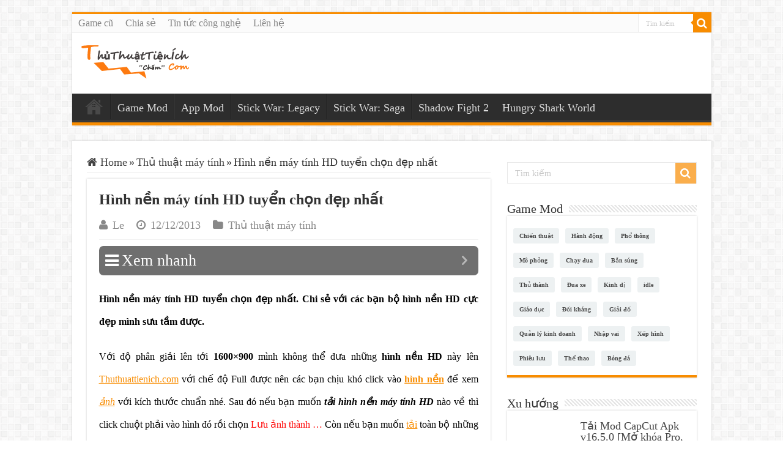

--- FILE ---
content_type: text/html; charset=UTF-8
request_url: https://thuthuattienich.com/thu-thuat-may-tinh/hinh-nen-may-tinh-hd-tuyen-chon-dep-nhat/
body_size: 22404
content:
<!DOCTYPE html>
<html lang="vi" prefix="og: http://ogp.me/ns#">
<head>
<meta charset="UTF-8" />
<link rel="profile" href="https://gmpg.org/xfn/11" />
<link rel="pingback" href="" />
<meta property="og:title" content="Hình nền máy tính HD tuyển chọn đẹp nhất - Thuthuattienich.com"/>
<meta property="og:type" content="article"/>
<meta property="og:description" content="Hình nền máy tính HD tuyển chọn đẹp nhất. Chi sẻ với các bạn bộ hình nền HD cực đẹp mình sưu tầm đượ"/>
<meta property="og:url" content="https://thuthuattienich.com/thu-thuat-may-tinh/hinh-nen-may-tinh-hd-tuyen-chon-dep-nhat/"/>
<meta property="og:site_name" content="Thuthuattienich.com"/>
<meta property="og:image" content="https://thuthuattienich.com/wp-content/uploads/2013/12/hinh-nen-may-tinh-hd-660x330.jpg" />
<meta name='robots' content='index, follow, max-image-preview:large, max-snippet:-1, max-video-preview:-1' />

	<!-- This site is optimized with the Yoast SEO plugin v20.3 - https://yoast.com/wordpress/plugins/seo/ -->
	<title>Hình nền máy tính HD tuyển chọn đẹp nhất</title>
	<meta name="description" content="Hình nền máy tính HD tuyển chọn đẹp nhất. Chi sẻ với các bạn bộ hình nền HD cực đẹp mình sưu tầm được.Xem nhé!!!" />
	<link rel="canonical" href="https://thuthuattienich.com/thu-thuat-may-tinh/hinh-nen-may-tinh-hd-tuyen-chon-dep-nhat/" />
	<script type="application/ld+json" class="yoast-schema-graph">{"@context":"https://schema.org","@graph":[{"@type":"WebPage","@id":"https://thuthuattienich.com/thu-thuat-may-tinh/hinh-nen-may-tinh-hd-tuyen-chon-dep-nhat/","url":"https://thuthuattienich.com/thu-thuat-may-tinh/hinh-nen-may-tinh-hd-tuyen-chon-dep-nhat/","name":"Hình nền máy tính HD tuyển chọn đẹp nhất","isPartOf":{"@id":"https://thuthuattienich.com/#website"},"primaryImageOfPage":{"@id":"https://thuthuattienich.com/thu-thuat-may-tinh/hinh-nen-may-tinh-hd-tuyen-chon-dep-nhat/#primaryimage"},"image":{"@id":"https://thuthuattienich.com/thu-thuat-may-tinh/hinh-nen-may-tinh-hd-tuyen-chon-dep-nhat/#primaryimage"},"thumbnailUrl":"https://thuthuattienich.com/wp-content/uploads/2013/12/hinh-nen-may-tinh-hd.jpg","datePublished":"2013-12-12T02:28:35+00:00","dateModified":"2013-12-12T02:32:44+00:00","author":{"@id":"https://thuthuattienich.com/#/schema/person/3bb61fd30cb55fde0d036b7b732efff0"},"description":"Hình nền máy tính HD tuyển chọn đẹp nhất. Chi sẻ với các bạn bộ hình nền HD cực đẹp mình sưu tầm được.Xem nhé!!!","breadcrumb":{"@id":"https://thuthuattienich.com/thu-thuat-may-tinh/hinh-nen-may-tinh-hd-tuyen-chon-dep-nhat/#breadcrumb"},"inLanguage":"vi","potentialAction":[{"@type":"ReadAction","target":["https://thuthuattienich.com/thu-thuat-may-tinh/hinh-nen-may-tinh-hd-tuyen-chon-dep-nhat/"]}]},{"@type":"ImageObject","inLanguage":"vi","@id":"https://thuthuattienich.com/thu-thuat-may-tinh/hinh-nen-may-tinh-hd-tuyen-chon-dep-nhat/#primaryimage","url":"https://thuthuattienich.com/wp-content/uploads/2013/12/hinh-nen-may-tinh-hd.jpg","contentUrl":"https://thuthuattienich.com/wp-content/uploads/2013/12/hinh-nen-may-tinh-hd.jpg","width":1600,"height":900,"caption":"hinh-nen-may-tinh-hd"},{"@type":"BreadcrumbList","@id":"https://thuthuattienich.com/thu-thuat-may-tinh/hinh-nen-may-tinh-hd-tuyen-chon-dep-nhat/#breadcrumb","itemListElement":[{"@type":"ListItem","position":1,"name":"Home","item":"https://thuthuattienich.com/"},{"@type":"ListItem","position":2,"name":"Hình nền máy tính HD tuyển chọn đẹp nhất"}]},{"@type":"WebSite","@id":"https://thuthuattienich.com/#website","url":"https://thuthuattienich.com/","name":"Thuthuattienich.com","description":"","potentialAction":[{"@type":"SearchAction","target":{"@type":"EntryPoint","urlTemplate":"https://thuthuattienich.com/?s={search_term_string}"},"query-input":"required name=search_term_string"}],"inLanguage":"vi"},{"@type":"Person","@id":"https://thuthuattienich.com/#/schema/person/3bb61fd30cb55fde0d036b7b732efff0","name":"Le","image":{"@type":"ImageObject","inLanguage":"vi","@id":"https://thuthuattienich.com/#/schema/person/image/","url":"https://secure.gravatar.com/avatar/edc8d79f849d41277e1848a872b38153?s=96&d=blank&r=g","contentUrl":"https://secure.gravatar.com/avatar/edc8d79f849d41277e1848a872b38153?s=96&d=blank&r=g","caption":"Le"},"description":"Chỉ hướng dẫn những thủ thuật mình tự làm được..."}]}</script>
	<!-- / Yoast SEO plugin. -->


<link rel="alternate" type="application/rss+xml" title="Dòng thông tin Thuthuattienich.com &raquo;" href="https://thuthuattienich.com/feed/" />
<link rel="alternate" type="application/rss+xml" title="Dòng phản hồi Thuthuattienich.com &raquo;" href="https://thuthuattienich.com/comments/feed/" />
<link rel="alternate" type="application/rss+xml" title="Thuthuattienich.com &raquo; Hình nền máy tính HD tuyển chọn đẹp nhất Dòng phản hồi" href="https://thuthuattienich.com/thu-thuat-may-tinh/hinh-nen-may-tinh-hd-tuyen-chon-dep-nhat/feed/" />
<script type="text/javascript">
window._wpemojiSettings = {"baseUrl":"https:\/\/s.w.org\/images\/core\/emoji\/14.0.0\/72x72\/","ext":".png","svgUrl":"https:\/\/s.w.org\/images\/core\/emoji\/14.0.0\/svg\/","svgExt":".svg","source":{"concatemoji":"https:\/\/thuthuattienich.com\/wp-includes\/js\/wp-emoji-release.min.js"}};
/*! This file is auto-generated */
!function(e,a,t){var n,r,o,i=a.createElement("canvas"),p=i.getContext&&i.getContext("2d");function s(e,t){var a=String.fromCharCode,e=(p.clearRect(0,0,i.width,i.height),p.fillText(a.apply(this,e),0,0),i.toDataURL());return p.clearRect(0,0,i.width,i.height),p.fillText(a.apply(this,t),0,0),e===i.toDataURL()}function c(e){var t=a.createElement("script");t.src=e,t.defer=t.type="text/javascript",a.getElementsByTagName("head")[0].appendChild(t)}for(o=Array("flag","emoji"),t.supports={everything:!0,everythingExceptFlag:!0},r=0;r<o.length;r++)t.supports[o[r]]=function(e){if(p&&p.fillText)switch(p.textBaseline="top",p.font="600 32px Arial",e){case"flag":return s([127987,65039,8205,9895,65039],[127987,65039,8203,9895,65039])?!1:!s([55356,56826,55356,56819],[55356,56826,8203,55356,56819])&&!s([55356,57332,56128,56423,56128,56418,56128,56421,56128,56430,56128,56423,56128,56447],[55356,57332,8203,56128,56423,8203,56128,56418,8203,56128,56421,8203,56128,56430,8203,56128,56423,8203,56128,56447]);case"emoji":return!s([129777,127995,8205,129778,127999],[129777,127995,8203,129778,127999])}return!1}(o[r]),t.supports.everything=t.supports.everything&&t.supports[o[r]],"flag"!==o[r]&&(t.supports.everythingExceptFlag=t.supports.everythingExceptFlag&&t.supports[o[r]]);t.supports.everythingExceptFlag=t.supports.everythingExceptFlag&&!t.supports.flag,t.DOMReady=!1,t.readyCallback=function(){t.DOMReady=!0},t.supports.everything||(n=function(){t.readyCallback()},a.addEventListener?(a.addEventListener("DOMContentLoaded",n,!1),e.addEventListener("load",n,!1)):(e.attachEvent("onload",n),a.attachEvent("onreadystatechange",function(){"complete"===a.readyState&&t.readyCallback()})),(e=t.source||{}).concatemoji?c(e.concatemoji):e.wpemoji&&e.twemoji&&(c(e.twemoji),c(e.wpemoji)))}(window,document,window._wpemojiSettings);
</script>
<style type="text/css">
img.wp-smiley,
img.emoji {
	display: inline !important;
	border: none !important;
	box-shadow: none !important;
	height: 1em !important;
	width: 1em !important;
	margin: 0 0.07em !important;
	vertical-align: -0.1em !important;
	background: none !important;
	padding: 0 !important;
}
</style>
	<link rel='stylesheet' id='wp-block-library-css' href='https://thuthuattienich.com/wp-includes/css/dist/block-library/style.min.css' type='text/css' media='all' />
<link rel='stylesheet' id='classic-theme-styles-css' href='https://thuthuattienich.com/wp-includes/css/classic-themes.min.css' type='text/css' media='all' />
<style id='global-styles-inline-css' type='text/css'>
body{--wp--preset--color--black: #000000;--wp--preset--color--cyan-bluish-gray: #abb8c3;--wp--preset--color--white: #ffffff;--wp--preset--color--pale-pink: #f78da7;--wp--preset--color--vivid-red: #cf2e2e;--wp--preset--color--luminous-vivid-orange: #ff6900;--wp--preset--color--luminous-vivid-amber: #fcb900;--wp--preset--color--light-green-cyan: #7bdcb5;--wp--preset--color--vivid-green-cyan: #00d084;--wp--preset--color--pale-cyan-blue: #8ed1fc;--wp--preset--color--vivid-cyan-blue: #0693e3;--wp--preset--color--vivid-purple: #9b51e0;--wp--preset--gradient--vivid-cyan-blue-to-vivid-purple: linear-gradient(135deg,rgba(6,147,227,1) 0%,rgb(155,81,224) 100%);--wp--preset--gradient--light-green-cyan-to-vivid-green-cyan: linear-gradient(135deg,rgb(122,220,180) 0%,rgb(0,208,130) 100%);--wp--preset--gradient--luminous-vivid-amber-to-luminous-vivid-orange: linear-gradient(135deg,rgba(252,185,0,1) 0%,rgba(255,105,0,1) 100%);--wp--preset--gradient--luminous-vivid-orange-to-vivid-red: linear-gradient(135deg,rgba(255,105,0,1) 0%,rgb(207,46,46) 100%);--wp--preset--gradient--very-light-gray-to-cyan-bluish-gray: linear-gradient(135deg,rgb(238,238,238) 0%,rgb(169,184,195) 100%);--wp--preset--gradient--cool-to-warm-spectrum: linear-gradient(135deg,rgb(74,234,220) 0%,rgb(151,120,209) 20%,rgb(207,42,186) 40%,rgb(238,44,130) 60%,rgb(251,105,98) 80%,rgb(254,248,76) 100%);--wp--preset--gradient--blush-light-purple: linear-gradient(135deg,rgb(255,206,236) 0%,rgb(152,150,240) 100%);--wp--preset--gradient--blush-bordeaux: linear-gradient(135deg,rgb(254,205,165) 0%,rgb(254,45,45) 50%,rgb(107,0,62) 100%);--wp--preset--gradient--luminous-dusk: linear-gradient(135deg,rgb(255,203,112) 0%,rgb(199,81,192) 50%,rgb(65,88,208) 100%);--wp--preset--gradient--pale-ocean: linear-gradient(135deg,rgb(255,245,203) 0%,rgb(182,227,212) 50%,rgb(51,167,181) 100%);--wp--preset--gradient--electric-grass: linear-gradient(135deg,rgb(202,248,128) 0%,rgb(113,206,126) 100%);--wp--preset--gradient--midnight: linear-gradient(135deg,rgb(2,3,129) 0%,rgb(40,116,252) 100%);--wp--preset--duotone--dark-grayscale: url('#wp-duotone-dark-grayscale');--wp--preset--duotone--grayscale: url('#wp-duotone-grayscale');--wp--preset--duotone--purple-yellow: url('#wp-duotone-purple-yellow');--wp--preset--duotone--blue-red: url('#wp-duotone-blue-red');--wp--preset--duotone--midnight: url('#wp-duotone-midnight');--wp--preset--duotone--magenta-yellow: url('#wp-duotone-magenta-yellow');--wp--preset--duotone--purple-green: url('#wp-duotone-purple-green');--wp--preset--duotone--blue-orange: url('#wp-duotone-blue-orange');--wp--preset--font-size--small: 13px;--wp--preset--font-size--medium: 20px;--wp--preset--font-size--large: 36px;--wp--preset--font-size--x-large: 42px;--wp--preset--spacing--20: 0.44rem;--wp--preset--spacing--30: 0.67rem;--wp--preset--spacing--40: 1rem;--wp--preset--spacing--50: 1.5rem;--wp--preset--spacing--60: 2.25rem;--wp--preset--spacing--70: 3.38rem;--wp--preset--spacing--80: 5.06rem;}:where(.is-layout-flex){gap: 0.5em;}body .is-layout-flow > .alignleft{float: left;margin-inline-start: 0;margin-inline-end: 2em;}body .is-layout-flow > .alignright{float: right;margin-inline-start: 2em;margin-inline-end: 0;}body .is-layout-flow > .aligncenter{margin-left: auto !important;margin-right: auto !important;}body .is-layout-constrained > .alignleft{float: left;margin-inline-start: 0;margin-inline-end: 2em;}body .is-layout-constrained > .alignright{float: right;margin-inline-start: 2em;margin-inline-end: 0;}body .is-layout-constrained > .aligncenter{margin-left: auto !important;margin-right: auto !important;}body .is-layout-constrained > :where(:not(.alignleft):not(.alignright):not(.alignfull)){max-width: var(--wp--style--global--content-size);margin-left: auto !important;margin-right: auto !important;}body .is-layout-constrained > .alignwide{max-width: var(--wp--style--global--wide-size);}body .is-layout-flex{display: flex;}body .is-layout-flex{flex-wrap: wrap;align-items: center;}body .is-layout-flex > *{margin: 0;}:where(.wp-block-columns.is-layout-flex){gap: 2em;}.has-black-color{color: var(--wp--preset--color--black) !important;}.has-cyan-bluish-gray-color{color: var(--wp--preset--color--cyan-bluish-gray) !important;}.has-white-color{color: var(--wp--preset--color--white) !important;}.has-pale-pink-color{color: var(--wp--preset--color--pale-pink) !important;}.has-vivid-red-color{color: var(--wp--preset--color--vivid-red) !important;}.has-luminous-vivid-orange-color{color: var(--wp--preset--color--luminous-vivid-orange) !important;}.has-luminous-vivid-amber-color{color: var(--wp--preset--color--luminous-vivid-amber) !important;}.has-light-green-cyan-color{color: var(--wp--preset--color--light-green-cyan) !important;}.has-vivid-green-cyan-color{color: var(--wp--preset--color--vivid-green-cyan) !important;}.has-pale-cyan-blue-color{color: var(--wp--preset--color--pale-cyan-blue) !important;}.has-vivid-cyan-blue-color{color: var(--wp--preset--color--vivid-cyan-blue) !important;}.has-vivid-purple-color{color: var(--wp--preset--color--vivid-purple) !important;}.has-black-background-color{background-color: var(--wp--preset--color--black) !important;}.has-cyan-bluish-gray-background-color{background-color: var(--wp--preset--color--cyan-bluish-gray) !important;}.has-white-background-color{background-color: var(--wp--preset--color--white) !important;}.has-pale-pink-background-color{background-color: var(--wp--preset--color--pale-pink) !important;}.has-vivid-red-background-color{background-color: var(--wp--preset--color--vivid-red) !important;}.has-luminous-vivid-orange-background-color{background-color: var(--wp--preset--color--luminous-vivid-orange) !important;}.has-luminous-vivid-amber-background-color{background-color: var(--wp--preset--color--luminous-vivid-amber) !important;}.has-light-green-cyan-background-color{background-color: var(--wp--preset--color--light-green-cyan) !important;}.has-vivid-green-cyan-background-color{background-color: var(--wp--preset--color--vivid-green-cyan) !important;}.has-pale-cyan-blue-background-color{background-color: var(--wp--preset--color--pale-cyan-blue) !important;}.has-vivid-cyan-blue-background-color{background-color: var(--wp--preset--color--vivid-cyan-blue) !important;}.has-vivid-purple-background-color{background-color: var(--wp--preset--color--vivid-purple) !important;}.has-black-border-color{border-color: var(--wp--preset--color--black) !important;}.has-cyan-bluish-gray-border-color{border-color: var(--wp--preset--color--cyan-bluish-gray) !important;}.has-white-border-color{border-color: var(--wp--preset--color--white) !important;}.has-pale-pink-border-color{border-color: var(--wp--preset--color--pale-pink) !important;}.has-vivid-red-border-color{border-color: var(--wp--preset--color--vivid-red) !important;}.has-luminous-vivid-orange-border-color{border-color: var(--wp--preset--color--luminous-vivid-orange) !important;}.has-luminous-vivid-amber-border-color{border-color: var(--wp--preset--color--luminous-vivid-amber) !important;}.has-light-green-cyan-border-color{border-color: var(--wp--preset--color--light-green-cyan) !important;}.has-vivid-green-cyan-border-color{border-color: var(--wp--preset--color--vivid-green-cyan) !important;}.has-pale-cyan-blue-border-color{border-color: var(--wp--preset--color--pale-cyan-blue) !important;}.has-vivid-cyan-blue-border-color{border-color: var(--wp--preset--color--vivid-cyan-blue) !important;}.has-vivid-purple-border-color{border-color: var(--wp--preset--color--vivid-purple) !important;}.has-vivid-cyan-blue-to-vivid-purple-gradient-background{background: var(--wp--preset--gradient--vivid-cyan-blue-to-vivid-purple) !important;}.has-light-green-cyan-to-vivid-green-cyan-gradient-background{background: var(--wp--preset--gradient--light-green-cyan-to-vivid-green-cyan) !important;}.has-luminous-vivid-amber-to-luminous-vivid-orange-gradient-background{background: var(--wp--preset--gradient--luminous-vivid-amber-to-luminous-vivid-orange) !important;}.has-luminous-vivid-orange-to-vivid-red-gradient-background{background: var(--wp--preset--gradient--luminous-vivid-orange-to-vivid-red) !important;}.has-very-light-gray-to-cyan-bluish-gray-gradient-background{background: var(--wp--preset--gradient--very-light-gray-to-cyan-bluish-gray) !important;}.has-cool-to-warm-spectrum-gradient-background{background: var(--wp--preset--gradient--cool-to-warm-spectrum) !important;}.has-blush-light-purple-gradient-background{background: var(--wp--preset--gradient--blush-light-purple) !important;}.has-blush-bordeaux-gradient-background{background: var(--wp--preset--gradient--blush-bordeaux) !important;}.has-luminous-dusk-gradient-background{background: var(--wp--preset--gradient--luminous-dusk) !important;}.has-pale-ocean-gradient-background{background: var(--wp--preset--gradient--pale-ocean) !important;}.has-electric-grass-gradient-background{background: var(--wp--preset--gradient--electric-grass) !important;}.has-midnight-gradient-background{background: var(--wp--preset--gradient--midnight) !important;}.has-small-font-size{font-size: var(--wp--preset--font-size--small) !important;}.has-medium-font-size{font-size: var(--wp--preset--font-size--medium) !important;}.has-large-font-size{font-size: var(--wp--preset--font-size--large) !important;}.has-x-large-font-size{font-size: var(--wp--preset--font-size--x-large) !important;}
.wp-block-navigation a:where(:not(.wp-element-button)){color: inherit;}
:where(.wp-block-columns.is-layout-flex){gap: 2em;}
.wp-block-pullquote{font-size: 1.5em;line-height: 1.6;}
</style>
<link rel='stylesheet' id='wpdiscuz-frontend-css-css' href='https://thuthuattienich.com/wp-content/plugins/wpdiscuz/themes/default/style.css' type='text/css' media='all' />
<style id='wpdiscuz-frontend-css-inline-css' type='text/css'>
 #wpdcom .wpd-blog-administrator .wpd-comment-label{color:#ffffff;background-color:#00B38F;border:none}#wpdcom .wpd-blog-administrator .wpd-comment-author, #wpdcom .wpd-blog-administrator .wpd-comment-author a{color:#00B38F}#wpdcom.wpd-layout-1 .wpd-comment .wpd-blog-administrator .wpd-avatar img{border-color:#00B38F}#wpdcom.wpd-layout-2 .wpd-comment.wpd-reply .wpd-comment-wrap.wpd-blog-administrator{border-left:3px solid #00B38F}#wpdcom.wpd-layout-2 .wpd-comment .wpd-blog-administrator .wpd-avatar img{border-bottom-color:#00B38F}#wpdcom.wpd-layout-3 .wpd-blog-administrator .wpd-comment-subheader{border-top:1px dashed #00B38F}#wpdcom.wpd-layout-3 .wpd-reply .wpd-blog-administrator .wpd-comment-right{border-left:1px solid #00B38F}#wpdcom .wpd-blog-editor .wpd-comment-label{color:#ffffff;background-color:#00B38F;border:none}#wpdcom .wpd-blog-editor .wpd-comment-author, #wpdcom .wpd-blog-editor .wpd-comment-author a{color:#00B38F}#wpdcom.wpd-layout-1 .wpd-comment .wpd-blog-editor .wpd-avatar img{border-color:#00B38F}#wpdcom.wpd-layout-2 .wpd-comment.wpd-reply .wpd-comment-wrap.wpd-blog-editor{border-left:3px solid #00B38F}#wpdcom.wpd-layout-2 .wpd-comment .wpd-blog-editor .wpd-avatar img{border-bottom-color:#00B38F}#wpdcom.wpd-layout-3 .wpd-blog-editor .wpd-comment-subheader{border-top:1px dashed #00B38F}#wpdcom.wpd-layout-3 .wpd-reply .wpd-blog-editor .wpd-comment-right{border-left:1px solid #00B38F}#wpdcom .wpd-blog-author .wpd-comment-label{color:#ffffff;background-color:#00B38F;border:none}#wpdcom .wpd-blog-author .wpd-comment-author, #wpdcom .wpd-blog-author .wpd-comment-author a{color:#00B38F}#wpdcom.wpd-layout-1 .wpd-comment .wpd-blog-author .wpd-avatar img{border-color:#00B38F}#wpdcom.wpd-layout-2 .wpd-comment .wpd-blog-author .wpd-avatar img{border-bottom-color:#00B38F}#wpdcom.wpd-layout-3 .wpd-blog-author .wpd-comment-subheader{border-top:1px dashed #00B38F}#wpdcom.wpd-layout-3 .wpd-reply .wpd-blog-author .wpd-comment-right{border-left:1px solid #00B38F}#wpdcom .wpd-blog-contributor .wpd-comment-label{color:#ffffff;background-color:#00B38F;border:none}#wpdcom .wpd-blog-contributor .wpd-comment-author, #wpdcom .wpd-blog-contributor .wpd-comment-author a{color:#00B38F}#wpdcom.wpd-layout-1 .wpd-comment .wpd-blog-contributor .wpd-avatar img{border-color:#00B38F}#wpdcom.wpd-layout-2 .wpd-comment .wpd-blog-contributor .wpd-avatar img{border-bottom-color:#00B38F}#wpdcom.wpd-layout-3 .wpd-blog-contributor .wpd-comment-subheader{border-top:1px dashed #00B38F}#wpdcom.wpd-layout-3 .wpd-reply .wpd-blog-contributor .wpd-comment-right{border-left:1px solid #00B38F}#wpdcom .wpd-blog-subscriber .wpd-comment-label{color:#ffffff;background-color:#00B38F;border:none}#wpdcom .wpd-blog-subscriber .wpd-comment-author, #wpdcom .wpd-blog-subscriber .wpd-comment-author a{color:#00B38F}#wpdcom.wpd-layout-2 .wpd-comment .wpd-blog-subscriber .wpd-avatar img{border-bottom-color:#00B38F}#wpdcom.wpd-layout-3 .wpd-blog-subscriber .wpd-comment-subheader{border-top:1px dashed #00B38F}#wpdcom .wpd-blog-translator .wpd-comment-label{color:#ffffff;background-color:#00B38F;border:none}#wpdcom .wpd-blog-translator .wpd-comment-author, #wpdcom .wpd-blog-translator .wpd-comment-author a{color:#00B38F}#wpdcom.wpd-layout-1 .wpd-comment .wpd-blog-translator .wpd-avatar img{border-color:#00B38F}#wpdcom.wpd-layout-2 .wpd-comment .wpd-blog-translator .wpd-avatar img{border-bottom-color:#00B38F}#wpdcom.wpd-layout-3 .wpd-blog-translator .wpd-comment-subheader{border-top:1px dashed #00B38F}#wpdcom.wpd-layout-3 .wpd-reply .wpd-blog-translator .wpd-comment-right{border-left:1px solid #00B38F}#wpdcom .wpd-blog-wpseo_manager .wpd-comment-label{color:#ffffff;background-color:#00B38F;border:none}#wpdcom .wpd-blog-wpseo_manager .wpd-comment-author, #wpdcom .wpd-blog-wpseo_manager .wpd-comment-author a{color:#00B38F}#wpdcom.wpd-layout-1 .wpd-comment .wpd-blog-wpseo_manager .wpd-avatar img{border-color:#00B38F}#wpdcom.wpd-layout-2 .wpd-comment .wpd-blog-wpseo_manager .wpd-avatar img{border-bottom-color:#00B38F}#wpdcom.wpd-layout-3 .wpd-blog-wpseo_manager .wpd-comment-subheader{border-top:1px dashed #00B38F}#wpdcom.wpd-layout-3 .wpd-reply .wpd-blog-wpseo_manager .wpd-comment-right{border-left:1px solid #00B38F}#wpdcom .wpd-blog-wpseo_editor .wpd-comment-label{color:#ffffff;background-color:#00B38F;border:none}#wpdcom .wpd-blog-wpseo_editor .wpd-comment-author, #wpdcom .wpd-blog-wpseo_editor .wpd-comment-author a{color:#00B38F}#wpdcom.wpd-layout-1 .wpd-comment .wpd-blog-wpseo_editor .wpd-avatar img{border-color:#00B38F}#wpdcom.wpd-layout-2 .wpd-comment .wpd-blog-wpseo_editor .wpd-avatar img{border-bottom-color:#00B38F}#wpdcom.wpd-layout-3 .wpd-blog-wpseo_editor .wpd-comment-subheader{border-top:1px dashed #00B38F}#wpdcom.wpd-layout-3 .wpd-reply .wpd-blog-wpseo_editor .wpd-comment-right{border-left:1px solid #00B38F}#wpdcom .wpd-blog-post_author .wpd-comment-label{color:#ffffff;background-color:#00B38F;border:none}#wpdcom .wpd-blog-post_author .wpd-comment-author, #wpdcom .wpd-blog-post_author .wpd-comment-author a{color:#00B38F}#wpdcom .wpd-blog-post_author .wpd-avatar img{border-color:#00B38F}#wpdcom.wpd-layout-1 .wpd-comment .wpd-blog-post_author .wpd-avatar img{border-color:#00B38F}#wpdcom.wpd-layout-2 .wpd-comment.wpd-reply .wpd-comment-wrap.wpd-blog-post_author{border-left:3px solid #00B38F}#wpdcom.wpd-layout-2 .wpd-comment .wpd-blog-post_author .wpd-avatar img{border-bottom-color:#00B38F}#wpdcom.wpd-layout-3 .wpd-blog-post_author .wpd-comment-subheader{border-top:1px dashed #00B38F}#wpdcom.wpd-layout-3 .wpd-reply .wpd-blog-post_author .wpd-comment-right{border-left:1px solid #00B38F}#wpdcom .wpd-blog-guest .wpd-comment-label{color:#ffffff;background-color:#00B38F;border:none}#wpdcom .wpd-blog-guest .wpd-comment-author, #wpdcom .wpd-blog-guest .wpd-comment-author a{color:#00B38F}#wpdcom.wpd-layout-3 .wpd-blog-guest .wpd-comment-subheader{border-top:1px dashed #00B38F}#comments, #respond, .comments-area, #wpdcom{}#wpdcom .ql-editor > *{color:#777777}#wpdcom .ql-editor::before{}#wpdcom .ql-toolbar{border:1px solid #DDDDDD;border-top:none}#wpdcom .ql-container{border:1px solid #DDDDDD;border-bottom:none}#wpdcom .wpd-form-row .wpdiscuz-item input[type="text"], #wpdcom .wpd-form-row .wpdiscuz-item input[type="email"], #wpdcom .wpd-form-row .wpdiscuz-item input[type="url"], #wpdcom .wpd-form-row .wpdiscuz-item input[type="color"], #wpdcom .wpd-form-row .wpdiscuz-item input[type="date"], #wpdcom .wpd-form-row .wpdiscuz-item input[type="datetime"], #wpdcom .wpd-form-row .wpdiscuz-item input[type="datetime-local"], #wpdcom .wpd-form-row .wpdiscuz-item input[type="month"], #wpdcom .wpd-form-row .wpdiscuz-item input[type="number"], #wpdcom .wpd-form-row .wpdiscuz-item input[type="time"], #wpdcom textarea, #wpdcom select{border:1px solid #DDDDDD;color:#777777}#wpdcom .wpd-form-row .wpdiscuz-item textarea{border:1px solid #DDDDDD}#wpdcom input::placeholder, #wpdcom textarea::placeholder, #wpdcom input::-moz-placeholder, #wpdcom textarea::-webkit-input-placeholder{}#wpdcom .wpd-comment-text{color:#777777}#wpdcom .wpd-thread-head .wpd-thread-info{border-bottom:2px solid #00B38F}#wpdcom .wpd-thread-head .wpd-thread-info.wpd-reviews-tab svg{fill:#00B38F}#wpdcom .wpd-thread-head .wpdiscuz-user-settings{border-bottom:2px solid #00B38F}#wpdcom .wpd-thread-head .wpdiscuz-user-settings:hover{color:#00B38F}#wpdcom .wpd-comment .wpd-follow-link:hover{color:#00B38F}#wpdcom .wpd-comment-status .wpd-sticky{color:#00B38F}#wpdcom .wpd-thread-filter .wpdf-active{color:#00B38F;border-bottom-color:#00B38F}#wpdcom .wpd-comment-info-bar{border:1px dashed #33c3a6;background:#e6f8f4}#wpdcom .wpd-comment-info-bar .wpd-current-view i{color:#00B38F}#wpdcom .wpd-filter-view-all:hover{background:#00B38F}#wpdcom .wpdiscuz-item .wpdiscuz-rating > label{color:#DDDDDD}#wpdcom .wpdiscuz-item .wpdiscuz-rating:not(:checked) > label:hover, .wpdiscuz-rating:not(:checked) > label:hover ~ label{}#wpdcom .wpdiscuz-item .wpdiscuz-rating > input ~ label:hover, #wpdcom .wpdiscuz-item .wpdiscuz-rating > input:not(:checked) ~ label:hover ~ label, #wpdcom .wpdiscuz-item .wpdiscuz-rating > input:not(:checked) ~ label:hover ~ label{color:#FFED85}#wpdcom .wpdiscuz-item .wpdiscuz-rating > input:checked ~ label:hover, #wpdcom .wpdiscuz-item .wpdiscuz-rating > input:checked ~ label:hover, #wpdcom .wpdiscuz-item .wpdiscuz-rating > label:hover ~ input:checked ~ label, #wpdcom .wpdiscuz-item .wpdiscuz-rating > input:checked + label:hover ~ label, #wpdcom .wpdiscuz-item .wpdiscuz-rating > input:checked ~ label:hover ~ label, .wpd-custom-field .wcf-active-star, #wpdcom .wpdiscuz-item .wpdiscuz-rating > input:checked ~ label{color:#FFD700}#wpd-post-rating .wpd-rating-wrap .wpd-rating-stars svg .wpd-star{fill:#DDDDDD}#wpd-post-rating .wpd-rating-wrap .wpd-rating-stars svg .wpd-active{fill:#FFD700}#wpd-post-rating .wpd-rating-wrap .wpd-rate-starts svg .wpd-star{fill:#DDDDDD}#wpd-post-rating .wpd-rating-wrap .wpd-rate-starts:hover svg .wpd-star{fill:#FFED85}#wpd-post-rating.wpd-not-rated .wpd-rating-wrap .wpd-rate-starts svg:hover ~ svg .wpd-star{fill:#DDDDDD}.wpdiscuz-post-rating-wrap .wpd-rating .wpd-rating-wrap .wpd-rating-stars svg .wpd-star{fill:#DDDDDD}.wpdiscuz-post-rating-wrap .wpd-rating .wpd-rating-wrap .wpd-rating-stars svg .wpd-active{fill:#FFD700}#wpdcom .wpd-comment .wpd-follow-active{color:#ff7a00}#wpdcom .page-numbers{color:#555;border:#555 1px solid}#wpdcom span.current{background:#555}#wpdcom.wpd-layout-1 .wpd-new-loaded-comment > .wpd-comment-wrap > .wpd-comment-right{background:#FFFAD6}#wpdcom.wpd-layout-2 .wpd-new-loaded-comment.wpd-comment > .wpd-comment-wrap > .wpd-comment-right{background:#FFFAD6}#wpdcom.wpd-layout-2 .wpd-new-loaded-comment.wpd-comment.wpd-reply > .wpd-comment-wrap > .wpd-comment-right{background:transparent}#wpdcom.wpd-layout-2 .wpd-new-loaded-comment.wpd-comment.wpd-reply > .wpd-comment-wrap{background:#FFFAD6}#wpdcom.wpd-layout-3 .wpd-new-loaded-comment.wpd-comment > .wpd-comment-wrap > .wpd-comment-right{background:#FFFAD6}#wpdcom .wpd-follow:hover i, #wpdcom .wpd-unfollow:hover i, #wpdcom .wpd-comment .wpd-follow-active:hover i{color:#00B38F}#wpdcom .wpdiscuz-readmore{cursor:pointer;color:#00B38F}.wpd-custom-field .wcf-pasiv-star, #wpcomm .wpdiscuz-item .wpdiscuz-rating > label{color:#DDDDDD}.wpd-wrapper .wpd-list-item.wpd-active{border-top:3px solid #00B38F}#wpdcom.wpd-layout-2 .wpd-comment.wpd-reply.wpd-unapproved-comment .wpd-comment-wrap{border-left:3px solid #FFFAD6}#wpdcom.wpd-layout-3 .wpd-comment.wpd-reply.wpd-unapproved-comment .wpd-comment-right{border-left:1px solid #FFFAD6}#wpdcom .wpd-prim-button{background-color:#07B290;color:#FFFFFF}#wpdcom .wpd_label__check i.wpdicon-on{color:#07B290;border:1px solid #83d9c8}#wpd-bubble-wrapper #wpd-bubble-all-comments-count{color:#1DB99A}#wpd-bubble-wrapper > div{background-color:#1DB99A}#wpd-bubble-wrapper > #wpd-bubble #wpd-bubble-add-message{background-color:#1DB99A}#wpd-bubble-wrapper > #wpd-bubble #wpd-bubble-add-message::before{border-left-color:#1DB99A;border-right-color:#1DB99A}#wpd-bubble-wrapper.wpd-right-corner > #wpd-bubble #wpd-bubble-add-message::before{border-left-color:#1DB99A;border-right-color:#1DB99A}.wpd-inline-icon-wrapper path.wpd-inline-icon-first{fill:#1DB99A}.wpd-inline-icon-count{background-color:#1DB99A}.wpd-inline-icon-count::before{border-right-color:#1DB99A}.wpd-inline-form-wrapper::before{border-bottom-color:#1DB99A}.wpd-inline-form-question{background-color:#1DB99A}.wpd-inline-form{background-color:#1DB99A}.wpd-last-inline-comments-wrapper{border-color:#1DB99A}.wpd-last-inline-comments-wrapper::before{border-bottom-color:#1DB99A}.wpd-last-inline-comments-wrapper .wpd-view-all-inline-comments{background:#1DB99A}.wpd-last-inline-comments-wrapper .wpd-view-all-inline-comments:hover,.wpd-last-inline-comments-wrapper .wpd-view-all-inline-comments:active,.wpd-last-inline-comments-wrapper .wpd-view-all-inline-comments:focus{background-color:#1DB99A}#wpdcom .ql-snow .ql-tooltip[data-mode="link"]::before{content:"Enter link:"}#wpdcom .ql-snow .ql-tooltip.ql-editing a.ql-action::after{content:"Save"}.comments-area{width:auto}
</style>
<link rel='stylesheet' id='wpdiscuz-fa-css' href='https://thuthuattienich.com/wp-content/plugins/wpdiscuz/assets/third-party/font-awesome-5.13.0/css/fa.min.css' type='text/css' media='all' />
<link rel='stylesheet' id='wpdiscuz-combo-css-css' href='https://thuthuattienich.com/wp-content/plugins/wpdiscuz/assets/css/wpdiscuz-combo-no_quill.min.css' type='text/css' media='all' />
<link rel='stylesheet' id='tie-style-css' href='https://thuthuattienich.com/wp-content/themes/sahifa/style.css' type='text/css' media='all' />
<link rel='stylesheet' id='tie-ilightbox-skin-css' href='https://thuthuattienich.com/wp-content/themes/sahifa/css/ilightbox/metro-black-skin/skin.css' type='text/css' media='all' />
<link rel='stylesheet' id='fixedtoc-style-css' href='https://thuthuattienich.com/wp-content/plugins/fixed-toc/frontend/assets/css/ftoc.min.css' type='text/css' media='all' />
<style id='fixedtoc-style-inline-css' type='text/css'>
.ftwp-in-post#ftwp-container-outer { height: auto; } #ftwp-container.ftwp-wrap #ftwp-contents { width: 300px; height: 600px; font-size: 16px; } .ftwp-in-post#ftwp-container-outer #ftwp-contents { height: auto; } #ftwp-container.ftwp-wrap #ftwp-trigger { width: 46px; height: 46px; font-size: 27.6px; } #ftwp-container #ftwp-trigger.ftwp-border-medium { font-size: 26.6px; } #ftwp-container.ftwp-wrap #ftwp-header { font-size: 25.6px; font-family: 'Times New Roman', Times, serif; } #ftwp-container.ftwp-wrap #ftwp-header-title { font-weight: normal; } #ftwp-container.ftwp-wrap #ftwp-list { font-size: 16px; font-family: 'Times New Roman', Times, serif; } #ftwp-container #ftwp-list.ftwp-liststyle-decimal .ftwp-anchor::before { font-size: 16px; } #ftwp-container.ftwp-wrap #ftwp-trigger { color: #494949; background: rgba(243,243,243,0.95); } #ftwp-container.ftwp-wrap #ftwp-trigger { border-color: rgba(73,73,73,0.95); } #ftwp-container.ftwp-wrap #ftwp-header { color: #ffffff; background: rgba(104,104,104,0.95); } #ftwp-container.ftwp-wrap #ftwp-contents:hover #ftwp-header { background: #686868; } #ftwp-container.ftwp-wrap #ftwp-list { color: #ffffff; background: rgba(119,119,119,0.95); } #ftwp-container.ftwp-wrap #ftwp-contents:hover #ftwp-list { background: #777777; } #ftwp-container.ftwp-wrap #ftwp-list .ftwp-anchor:hover { color: #ea601c; } #ftwp-container.ftwp-wrap #ftwp-list .ftwp-anchor:focus, #ftwp-container.ftwp-wrap #ftwp-list .ftwp-active, #ftwp-container.ftwp-wrap #ftwp-list .ftwp-active:hover { color: #fff; } #ftwp-container.ftwp-wrap #ftwp-list .ftwp-text::before { background: rgba(219,114,21,0.95); } .ftwp-heading-target::before { background: rgba(219,114,21,0.95); }
</style>
<script>if (document.location.protocol != "https:") {document.location = document.URL.replace(/^http:/i, "https:");}</script><script type='text/javascript' src='https://thuthuattienich.com/wp-includes/js/jquery/jquery.min.js' id='jquery-core-js'></script>
<script type='text/javascript' src='https://thuthuattienich.com/wp-includes/js/jquery/jquery-migrate.min.js' id='jquery-migrate-js'></script>
<link rel="https://api.w.org/" href="https://thuthuattienich.com/wp-json/" /><link rel="alternate" type="application/json" href="https://thuthuattienich.com/wp-json/wp/v2/posts/2076" /><link rel="EditURI" type="application/rsd+xml" title="RSD" href="https://thuthuattienich.com/xmlrpc.php?rsd" />
<link rel="wlwmanifest" type="application/wlwmanifest+xml" href="https://thuthuattienich.com/wp-includes/wlwmanifest.xml" />
<meta name="generator" content="WordPress 6.1.1" />
<link rel='shortlink' href='https://thuthuattienich.com/?p=2076' />
<link rel="alternate" type="application/json+oembed" href="https://thuthuattienich.com/wp-json/oembed/1.0/embed?url=https%3A%2F%2Fthuthuattienich.com%2Fthu-thuat-may-tinh%2Fhinh-nen-may-tinh-hd-tuyen-chon-dep-nhat%2F" />
<link rel="alternate" type="text/xml+oembed" href="https://thuthuattienich.com/wp-json/oembed/1.0/embed?url=https%3A%2F%2Fthuthuattienich.com%2Fthu-thuat-may-tinh%2Fhinh-nen-may-tinh-hd-tuyen-chon-dep-nhat%2F&#038;format=xml" />
		<script>
			document.documentElement.className = document.documentElement.className.replace( 'no-js', 'js' );
		</script>
				<style>
			.no-js img.lazyload { display: none; }
			figure.wp-block-image img.lazyloading { min-width: 150px; }
							.lazyload, .lazyloading { opacity: 0; }
				.lazyloaded {
					opacity: 1;
					transition: opacity 400ms;
					transition-delay: 0ms;
				}
					</style>
		<link rel="shortcut icon" href="https://thuthuattienich.com/wp-content/uploads/2015/12/favicon.png" title="Favicon" />
<!--[if IE]>
<script type="text/javascript">jQuery(document).ready(function (){ jQuery(".menu-item").has("ul").children("a").attr("aria-haspopup", "true");});</script>
<![endif]-->
<!--[if lt IE 9]>
<script src="https://thuthuattienich.com/wp-content/themes/sahifa/js/html5.js"></script>
<script src="https://thuthuattienich.com/wp-content/themes/sahifa/js/selectivizr-min.js"></script>
<![endif]-->
<!--[if IE 9]>
<link rel="stylesheet" type="text/css" media="all" href="https://thuthuattienich.com/wp-content/themes/sahifa/css/ie9.css" />
<![endif]-->
<!--[if IE 8]>
<link rel="stylesheet" type="text/css" media="all" href="https://thuthuattienich.com/wp-content/themes/sahifa/css/ie8.css" />
<![endif]-->
<!--[if IE 7]>
<link rel="stylesheet" type="text/css" media="all" href="https://thuthuattienich.com/wp-content/themes/sahifa/css/ie7.css" />
<![endif]-->


<meta name="viewport" content="width=device-width, initial-scale=1.0" />



<style type="text/css" media="screen">

body{
	font-family: "Times New Roman", Times, serif;
	font-size : 18px;
}

.top-nav, .top-nav ul li a {
	font-family: "Times New Roman", Times, serif;
	font-size : 16px;
}

#main-nav, #main-nav ul li a{
	font-family: "Times New Roman", Times, serif;
	font-size : 18px;
}

.page-title{
	font-family: "Times New Roman", Times, serif;
}

.post-title{
	font-family: "Times New Roman", Times, serif;
	font-size : 24px;
	font-weight: bold;
}

h2.post-box-title, h2.post-box-title a{
	font-family: "Times New Roman", Times, serif;
	font-size : 22px;
}

h3.post-box-title, h3.post-box-title a{
	font-family: "Times New Roman", Times, serif;
	font-size : 20px;
}

body.single .entry, body.page .entry{
	font-family: "Times New Roman", Times, serif;
	font-size : 16px;
}

.widget-top h4, .widget-top h4 a{
	font-family: "Times New Roman", Times, serif;
	font-size : 20px;
	font-weight: 500;
}

.cat-box-title h2, .cat-box-title h2 a, .block-head h3, #respond h3, #comments-title, h2.review-box-header, .woocommerce-tabs .entry-content h2, .woocommerce .related.products h2, .entry .woocommerce h2, .woocommerce-billing-fields h3, .woocommerce-shipping-fields h3, #order_review_heading, #bbpress-forums fieldset.bbp-form legend, #buddypress .item-body h4, #buddypress #item-body h4{
	font-family: "Times New Roman", Times, serif;
}

::-webkit-scrollbar {
	width: 8px;
	height:8px;
}


body {
	background-image : url(https://thuthuattienich.com/wp-content/themes/sahifa/images/patterns/body-bg7.png);
	background-position: top center;
}

body.single .post .entry a, body.page .post .entry a {
	color: #F88C00;
	text-decoration: underline;
}
		
body.single .post .entry a:hover, body.page .post .entry a:hover {
	color: #ff6600;
	text-decoration: underline;
}
		
.comment-form-url { display: none;}

@media only screen and (max-width: 985px) and (min-width: 768px){
	.comment-form-url { display: none;}
}

@media only screen and (max-width: 767px) and (min-width: 480px){
	.comment-form-url { display: none;}
}

@media only screen and (max-width: 479px) and (min-width: 320px){
	.comment-form-url { display: none;}
}

</style>

		<script type="text/javascript">
			/* <![CDATA[ */
				var sf_position = '0';
				var sf_templates = "<a href=\"{search_url_escaped}\">Xem to\u00e0n b\u1ed9 c\u00e1c k\u1ebft qu\u1ea3 t\u00ecm ki\u1ebfm<\/a>";
				var sf_input = '.search-live';
				jQuery(document).ready(function(){
					jQuery(sf_input).ajaxyLiveSearch({"expand":false,"searchUrl":"https:\/\/thuthuattienich.com\/?s=%s","text":"Search","delay":500,"iwidth":180,"width":315,"ajaxUrl":"https:\/\/thuthuattienich.com\/wp-admin\/admin-ajax.php","rtl":0});
					jQuery(".live-search_ajaxy-selective-input").keyup(function() {
						var width = jQuery(this).val().length * 8;
						if(width < 50) {
							width = 50;
						}
						jQuery(this).width(width);
					});
					jQuery(".live-search_ajaxy-selective-search").click(function() {
						jQuery(this).find(".live-search_ajaxy-selective-input").focus();
					});
					jQuery(".live-search_ajaxy-selective-close").click(function() {
						jQuery(this).parent().remove();
					});
				});
			/* ]]> */
		</script>
				<style type="text/css" id="wp-custom-css">
			.post p {
line-height: 2em;
font-size: 18px ;
}
.post h2 {line-height: 1.5em;}
.post li {line-height: 1.6em;}
.footer-bottom {line-height: 15px;}
.toggle tie-sc-close {
    background-color: #306cee;
    color: #ffffff;
}
a.shortc-button {
font-weight: 550;
}		</style>
		</head>
<body data-rsssl=1 id="top" class="post-template-default single single-post postid-2076 single-format-standard fpt-template-sahifa lazy-enabled has-ftoc">

<div class="wrapper-outer">

	<div class="background-cover"></div>

	<aside id="slide-out">

			<div class="search-mobile">
			<form method="get" id="searchform-mobile" action="https://thuthuattienich.com/">
				<button class="search-button" type="submit" value="Tìm kiếm"><i class="fa fa-search"></i></button>
				<input type="text" id="s-mobile" name="s" title="Tìm kiếm" value="Tìm kiếm" onfocus="if (this.value == 'Tìm kiếm') {this.value = '';}" onblur="if (this.value == '') {this.value = 'Tìm kiếm';}"  />
			</form>
		</div><!-- .search-mobile /-->
	
	
		<div id="mobile-menu" ></div>
	</aside><!-- #slide-out /-->

		<div id="wrapper" class="boxed">
		<div class="inner-wrapper">

		<header id="theme-header" class="theme-header">
						<div id="top-nav" class="top-nav">
				<div class="container">

			
				<div class="top-menu"><ul id="menu-top-menu" class="menu"><li id="menu-item-51179" class="menu-item menu-item-type-custom menu-item-object-custom menu-item-51179"><a href="https://thuthuattienich.com/tag/game-cu/">Game cũ</a></li>
<li id="menu-item-327" class="menu-item menu-item-type-taxonomy menu-item-object-category menu-item-327"><a title="Chia sẻ" href="https://thuthuattienich.com/chia-se/">Chia sẻ</a></li>
<li id="menu-item-48120" class="menu-item menu-item-type-taxonomy menu-item-object-category menu-item-48120"><a href="https://thuthuattienich.com/tin-tuc-cong-nghe/">Tin tức công nghệ</a></li>
<li id="menu-item-24496" class="menu-item menu-item-type-post_type menu-item-object-page menu-item-24496"><a rel="nofollow" href="https://thuthuattienich.com/lien-he/">Liên hệ</a></li>
</ul></div>
						<div class="search-block">
						<form method="get" id="searchform-header" action="https://thuthuattienich.com/">
							<button class="search-button" type="submit" value="Tìm kiếm"><i class="fa fa-search"></i></button>
							<input class="search-live" type="text" id="s-header" name="s" title="Tìm kiếm" value="Tìm kiếm" onfocus="if (this.value == 'Tìm kiếm') {this.value = '';}" onblur="if (this.value == '') {this.value = 'Tìm kiếm';}"  />
						</form>
					</div><!-- .search-block /-->
	
	
				</div><!-- .container /-->
			</div><!-- .top-menu /-->
			
		<div class="header-content">

					<a id="slide-out-open" class="slide-out-open" href="#"><span></span></a>
		
			<div class="logo">
			<h2>								<a title="Thuthuattienich.com" href="https://thuthuattienich.com/">
					<img  alt="Thuthuattienich.com" data-src="https://thuthuattienich.com/wp-content/uploads/2013/07/thu-thuat.png" class="lazyload" src="[data-uri]" /><noscript><img src="https://thuthuattienich.com/wp-content/uploads/2013/07/thu-thuat.png" alt="Thuthuattienich.com"  /></noscript><strong>Thuthuattienich.com </strong>
				</a>
			</h2>			</div><!-- .logo /-->
						<div class="clear"></div>

		</div>
													<nav id="main-nav" class="fixed-enabled">
				<div class="container">

				
					<div class="main-menu"><ul id="menu-2026" class="menu"><li id="menu-item-51579" class="menu-item menu-item-type-custom menu-item-object-custom menu-item-home menu-item-51579"><a href="https://thuthuattienich.com/">Home</a></li>
<li id="menu-item-51580" class="menu-item menu-item-type-taxonomy menu-item-object-category menu-item-51580"><a href="https://thuthuattienich.com/android/game/">Game Mod</a></li>
<li id="menu-item-51581" class="menu-item menu-item-type-taxonomy menu-item-object-category menu-item-51581"><a href="https://thuthuattienich.com/app/">App Mod</a></li>
<li id="menu-item-51582" class="menu-item menu-item-type-custom menu-item-object-custom menu-item-51582"><a href="https://thuthuattienich.com/android/game/tai-mod-stick-war-legacy-apk/">Stick War: Legacy</a></li>
<li id="menu-item-51583" class="menu-item menu-item-type-custom menu-item-object-custom menu-item-51583"><a href="https://thuthuattienich.com/android/game/tai-mod-stick-war-saga-apk/">Stick War: Saga</a></li>
<li id="menu-item-51584" class="menu-item menu-item-type-custom menu-item-object-custom menu-item-51584"><a href="https://thuthuattienich.com/android/game/tai-mod-shadow-fight-2-apk/">Shadow Fight 2</a></li>
<li id="menu-item-51590" class="menu-item menu-item-type-custom menu-item-object-custom menu-item-51590"><a href="https://thuthuattienich.com/game-hay/tai-mod-hungry-shark-world-apk/">Hungry Shark World</a></li>
</ul></div>					
					
				</div>
			</nav><!-- .main-nav /-->
					</header><!-- #header /-->

	
	
	<div id="main-content" class="container">

	
	
	
	
	
	<div class="content">

		
		<nav id="crumbs"><a href="https://thuthuattienich.com/"><span class="fa fa-home" aria-hidden="true"></span> Home</a><span class="delimiter">&raquo;</span><a href="https://thuthuattienich.com/thu-thuat-may-tinh/">Thủ thuật máy tính</a><span class="delimiter">&raquo;</span><span class="current">Hình nền máy tính HD tuyển chọn đẹp nhất</span></nav><script type="application/ld+json">{"@context":"http:\/\/schema.org","@type":"BreadcrumbList","@id":"#Breadcrumb","itemListElement":[{"@type":"ListItem","position":1,"item":{"name":"Home","@id":"https:\/\/thuthuattienich.com\/"}},{"@type":"ListItem","position":2,"item":{"name":"Th\u1ee7 thu\u1eadt m\u00e1y t\u00ednh","@id":"https:\/\/thuthuattienich.com\/thu-thuat-may-tinh\/"}}]}</script>
		

		
		<article class="post-listing post-2076 post type-post status-publish format-standard has-post-thumbnail  category-thu-thuat-may-tinh tag-hinh-nen-may-tinh tag-hinh-nen tag-hinh-nen-desktop tag-hinh-nen-may-tinh-de-thuong tag-hinh-nen-may-tinh-dep tag-hinh-nen-may-tinh-dep-nhat tag-hinh-nen-may-tinh-hd post-ftoc" id="the-post">
			
			<div class="post-inner">

							<h1 class="name post-title entry-title"><span itemprop="name">Hình nền máy tính HD tuyển chọn đẹp nhất</span></h1>

						
<p class="post-meta">
		
	<span class="post-meta-author"><i class="fa fa-user"></i><a href="https://thuthuattienich.com/author/thanhle/" title="">Le </a></span>
	
		
	<span class="tie-date"><i class="fa fa-clock-o"></i>12/12/2013</span>	
	<span class="post-cats"><i class="fa fa-folder"></i><a href="https://thuthuattienich.com/thu-thuat-may-tinh/" rel="category tag">Thủ thuật máy tính</a></span>
	
</p>
<div class="clear"></div>
			
				<div class="entry">
					
					
					<div id="ftwp-container-outer" class="ftwp-in-post ftwp-float-none"><div id="ftwp-container" class="ftwp-wrap ftwp-hidden-state ftwp-minimize ftwp-middle-right"><button type="button" id="ftwp-trigger" class="ftwp-shape-round ftwp-border-medium" title="Nhấn vào để hiện Mục lục nội dung"><span class="ftwp-trigger-icon ftwp-icon-menu"></span></button><nav id="ftwp-contents" class="ftwp-shape-round ftwp-border-none" data-colexp="collapse"><header id="ftwp-header"><span id="ftwp-header-control" class="ftwp-icon-menu"></span><button type="button" id="ftwp-header-minimize"></button><h3 id="ftwp-header-title">Xem nhanh</h3></header><ol id="ftwp-list" class="ftwp-liststyle-decimal ftwp-effect-bounce-to-right ftwp-list-nest" style="display: none"><li class="ftwp-item"><a class="ftwp-anchor" href="#ftoc-heading-1"><span class="ftwp-text">Bộ sưu tập hình nền máy tính HD tuyển chọn</span></a></li><li class="ftwp-item"><a class="ftwp-anchor" href="#ftoc-heading-2"><span class="ftwp-text">Hình nền máy tính HD cực đẹp</span></a></li><li class="ftwp-item"><a class="ftwp-anchor" href="#ftoc-heading-3"><span class="ftwp-text">Hình nền máy tính HD</span></a></li><li class="ftwp-item ftwp-has-sub"><a class="ftwp-anchor" href="#ftoc-heading-4"><span class="ftwp-text">Hình nền desktop HD phong cảnh thiên nhiên </span></a><ol class="ftwp-sub"><li class="ftwp-item"><a class="ftwp-anchor" href="#ftoc-heading-5"><span class="ftwp-text">Hình nền máy tính HD sắc nét đến từng chi tiết</span></a></li></ol></li></ol></nav></div></div>
<div id="ftwp-postcontent"><p style="text-align: justify;"><span style="font-size: medium; font-family: 'times new roman', times; color: #000000;"><strong>Hình nền máy tính HD tuyển chọn đẹp nhất. Chi sẻ với các bạn bộ hình nền HD cực đẹp mình sưu tầm được.</strong></span></p>
<p style="text-align: justify;"><span style="color: #000000;"><span style="font-size: medium; font-family: 'times new roman', times;">Với độ phân giải lên tới <strong>1600&#215;900</strong> mình không thể đưa những <strong>hình nền HD</strong> này lên <a href="https://thuthuattienich.com/">Thuthuattienich.com</a> với chế độ Full được nên các bạn chịu khó click vào <strong><a href="https://thuthuattienich.com/tag/hinh-nen-may-tinh/">hình nền</a> </strong>để xem <a href="https://thuthuattienich.com/giai-tri/anh-vui/"><em>ảnh</em></a> với kích thước chuẩn nhé. Sau đó nếu bạn muốn <em><strong>tải hình nền máy tính HD</strong></em> nào về thì click chuột phải vào hình đó rồi chọn <span style="color: #ff0000;">Lưu ảnh thành &#8230;</span> Còn nếu bạn muốn <a href="https://thuthuattienich.com/game-hay/tai-iwin-online-ve-may-tinh/">tải</a> toàn bộ những <span style="text-decoration: underline;"><em>hình nền máy tính HD</em></span> này về <a href="https://thuthuattienich.com/thu-thuat-may-tinh/">máy tính</a> thì <a href="https://thuthuattienich.com/download-antivirus/">download</a></span><span style="font-size: medium;"><span style="font-family: 'times new roman', times;"><span style="font-family: 'times new roman', times;"> ở đ</span></span><span style="font-family: 'times new roman', times;">ây nhé:</span></span></span></p>
<p style="text-align: justify;"><span style="font-size: medium; font-family: 'times new roman', times;"><span style="color: #000000;"><div class="box download  aligncenter"><div class="box-inner-block"><i class="fa tie-shortcode-boxicon"></i>
			Link Mega: </span><a href="http://goo.gl/FqGMWt" target="_blank" rel="external nofollow">http://goo.gl/FqGMWt</a></span></p>
<p style="text-align: justify;"><span style="font-size: medium; font-family: 'times new roman', times;"><span style="color: #000000;">Link Fshare:</span> <a href="http://www.fshare.vn/file/TZF0VJW3CT" target="_blank" rel="external nofollow">http://www.fshare.vn/file/TZF0VJW3CT</a>
			</div></div></span></p>
<h2 id="ftoc-heading-1" class="ftwp-heading" style="text-align: justify;"><strong><span style="font-size: large; font-family: 'times new roman', times; color: #000000;">Bộ sưu tập hình nền máy tính HD tuyển chọn</span></strong></h2>
<div><span style="font-size: medium; font-family: 'times new roman', times; color: #000000;"><a href="http://1.bp.blogspot.com/-YOLZVGS4C4Q/UqgonhFOkNI/AAAAAAAABuM/h4zu5kqAYLw/s1600/hinh-nen-may-tinh-hd-1.jpg" target="_blank" rel="external nofollow"><span style="color: #000000;"><img decoding="async"  title="hinh nen HD tuyen chon" alt="hinh nen HD tuyen chon"  width="640" height="360" border="0" data-src="https://1.bp.blogspot.com/-YOLZVGS4C4Q/UqgonhFOkNI/AAAAAAAABuM/h4zu5kqAYLw/s640/hinh-nen-may-tinh-hd-1.jpg" class="aligncenter lazyload" src="[data-uri]" /><noscript><img decoding="async" class="aligncenter" title="hinh nen HD tuyen chon" alt="hinh nen HD tuyen chon" src="https://1.bp.blogspot.com/-YOLZVGS4C4Q/UqgonhFOkNI/AAAAAAAABuM/h4zu5kqAYLw/s640/hinh-nen-may-tinh-hd-1.jpg" width="640" height="360" border="0" /></noscript></span></a></span></div>
<h2 id="ftoc-heading-2" class="ftwp-heading" style="text-align: justify;"><span style="color: #000000;"><strong><span style="font-size: medium; font-family: 'times new roman', times;">Hình nền máy tính HD cực đẹp</span></strong></span></h2>
<div><span style="font-size: medium; font-family: 'times new roman', times; color: #000000;"><a href="http://3.bp.blogspot.com/-JVvD0ejE5Oo/UqgomWpIsxI/AAAAAAAABuA/W22o5h96l1U/s1600/hinh-nen-may-tinh-hd-2.jpg" target="_blank" rel="external nofollow"><span style="color: #000000;"><img decoding="async"  title="hinh nen HD tuyen chon" alt="hinh nen HD tuyen chon"  width="640" height="360" border="0" data-src="https://3.bp.blogspot.com/-JVvD0ejE5Oo/UqgomWpIsxI/AAAAAAAABuA/W22o5h96l1U/s640/hinh-nen-may-tinh-hd-2.jpg" class="aligncenter lazyload" src="[data-uri]" /><noscript><img decoding="async" class="aligncenter" title="hinh nen HD tuyen chon" alt="hinh nen HD tuyen chon" src="https://3.bp.blogspot.com/-JVvD0ejE5Oo/UqgomWpIsxI/AAAAAAAABuA/W22o5h96l1U/s640/hinh-nen-may-tinh-hd-2.jpg" width="640" height="360" border="0" /></noscript></span></a></span></div>
<h2 id="ftoc-heading-3" class="ftwp-heading" style="text-align: justify;"><strong><span style="font-size: medium; font-family: 'times new roman', times; color: #000000;">Hình nền máy tính HD</span></strong></h2>
<div><a href="https://thuthuattienich.com/wp-content/uploads/2013/12/hinh-nen-may-tinh-hd.jpg" target="_blank"><img decoding="async"  title="hinh-nen-may-tinh-hd" alt="hinh-nen-may-tinh-hd"  width="620" height="348" data-srcset="https://thuthuattienich.com/wp-content/uploads/2013/12/hinh-nen-may-tinh-hd-1024x576.jpg 1024w, https://thuthuattienich.com/wp-content/uploads/2013/12/hinh-nen-may-tinh-hd-300x168.jpg 300w, https://thuthuattienich.com/wp-content/uploads/2013/12/hinh-nen-may-tinh-hd.jpg 1600w"  data-src="https://thuthuattienich.com/wp-content/uploads/2013/12/hinh-nen-may-tinh-hd-1024x576.jpg" data-sizes="(max-width: 620px) 100vw, 620px" class="size-large wp-image-2077 aligncenter lazyload" src="[data-uri]" /><noscript><img decoding="async" class="size-large wp-image-2077 aligncenter" title="hinh-nen-may-tinh-hd" alt="hinh-nen-may-tinh-hd" src="https://thuthuattienich.com/wp-content/uploads/2013/12/hinh-nen-may-tinh-hd-1024x576.jpg" width="620" height="348" srcset="https://thuthuattienich.com/wp-content/uploads/2013/12/hinh-nen-may-tinh-hd-1024x576.jpg 1024w, https://thuthuattienich.com/wp-content/uploads/2013/12/hinh-nen-may-tinh-hd-300x168.jpg 300w, https://thuthuattienich.com/wp-content/uploads/2013/12/hinh-nen-may-tinh-hd.jpg 1600w" sizes="(max-width: 620px) 100vw, 620px" /></noscript></a></div>
<p style="text-align: justify;"><span style="font-size: medium; font-family: 'times new roman', times; color: #000000;">Với độ phân giải 1600&#215;900 chắc chắn bạn sẽ rất thích những <strong>hình nền HD</strong> này cho mà xem.</span></p>
<div><span style="font-size: medium; font-family: 'times new roman', times; color: #000000;"><a href="http://4.bp.blogspot.com/-R7as4Z5dfM0/UqgooPUBswI/AAAAAAAABuU/QPWoZebnYSM/s1600/hinh-nen-may-tinh-hd-4.jpg" target="_blank" rel="external nofollow"><span style="color: #000000;"><img decoding="async"  title="hinh nen HD tuyen chon" alt="hinh nen HD tuyen chon"  width="640" height="360" border="0" data-src="https://4.bp.blogspot.com/-R7as4Z5dfM0/UqgooPUBswI/AAAAAAAABuU/QPWoZebnYSM/s640/hinh-nen-may-tinh-hd-4.jpg" class="aligncenter lazyload" src="[data-uri]" /><noscript><img decoding="async" class="aligncenter" title="hinh nen HD tuyen chon" alt="hinh nen HD tuyen chon" src="https://4.bp.blogspot.com/-R7as4Z5dfM0/UqgooPUBswI/AAAAAAAABuU/QPWoZebnYSM/s640/hinh-nen-may-tinh-hd-4.jpg" width="640" height="360" border="0" /></noscript></span></a></span></div>
<div><span style="font-size: medium; font-family: 'times new roman', times; color: #000000;"><a href="http://1.bp.blogspot.com/-bQeP-vHLtKg/UqgooH8ZzRI/AAAAAAAABuc/b0u8L1eB4m4/s1600/hinh-nen-may-tinh-hd-5.jpg" target="_blank" rel="external nofollow"><span style="color: #000000;"><img decoding="async"  title="hinh nen HD tuyen chon" alt="hinh nen HD tuyen chon"  width="640" height="360" border="0" data-src="https://1.bp.blogspot.com/-bQeP-vHLtKg/UqgooH8ZzRI/AAAAAAAABuc/b0u8L1eB4m4/s640/hinh-nen-may-tinh-hd-5.jpg" class="aligncenter lazyload" src="[data-uri]" /><noscript><img decoding="async" class="aligncenter" title="hinh nen HD tuyen chon" alt="hinh nen HD tuyen chon" src="https://1.bp.blogspot.com/-bQeP-vHLtKg/UqgooH8ZzRI/AAAAAAAABuc/b0u8L1eB4m4/s640/hinh-nen-may-tinh-hd-5.jpg" width="640" height="360" border="0" /></noscript></span></a></span></div>
<h2 id="ftoc-heading-4" class="ftwp-heading" style="text-align: justify;"><span style="font-family: 'times new roman', times; color: #000000;"><strong><span style="font-size: medium;">Hình nền desktop HD phong cảnh thiên nhiên </span></strong></span></h2>
<div><span style="font-size: medium; font-family: 'times new roman', times; color: #000000;"><a href="http://3.bp.blogspot.com/-PiBRRuAz7Nk/UqgopGQGgsI/AAAAAAAABu0/51yS9MfwzGs/s1600/hinh-nen-may-tinh-hd-6.jpg" target="_blank" rel="external nofollow"><span style="color: #000000;"><img decoding="async"  title="hình nền máy tính HD" alt="hình nền máy tính HD"  width="640" height="426" border="0" data-src="https://3.bp.blogspot.com/-PiBRRuAz7Nk/UqgopGQGgsI/AAAAAAAABu0/51yS9MfwzGs/s640/hinh-nen-may-tinh-hd-6.jpg" class="aligncenter lazyload" src="[data-uri]" /><noscript><img decoding="async" class="aligncenter" title="hình nền máy tính HD" alt="hình nền máy tính HD" src="https://3.bp.blogspot.com/-PiBRRuAz7Nk/UqgopGQGgsI/AAAAAAAABu0/51yS9MfwzGs/s640/hinh-nen-may-tinh-hd-6.jpg" width="640" height="426" border="0" /></noscript></span></a></span></div>
<div><span style="font-size: medium; font-family: 'times new roman', times; color: #000000;"><a href="http://4.bp.blogspot.com/-rVrO_bUgK1g/Uqgoo8w11_I/AAAAAAAABuo/_Lpguxs3Vls/s1600/hinh-nen-may-tinh-hd-7.jpg" target="_blank" rel="external nofollow"><span style="color: #000000;"><img decoding="async"  title="hình nền máy tính HD" alt="hình nền máy tính HD"  width="640" height="360" border="0" data-src="https://4.bp.blogspot.com/-rVrO_bUgK1g/Uqgoo8w11_I/AAAAAAAABuo/_Lpguxs3Vls/s640/hinh-nen-may-tinh-hd-7.jpg" class="aligncenter lazyload" src="[data-uri]" /><noscript><img decoding="async" class="aligncenter" title="hình nền máy tính HD" alt="hình nền máy tính HD" src="https://4.bp.blogspot.com/-rVrO_bUgK1g/Uqgoo8w11_I/AAAAAAAABuo/_Lpguxs3Vls/s640/hinh-nen-may-tinh-hd-7.jpg" width="640" height="360" border="0" /></noscript></span></a></span></div>
<p style="text-align: justify;"><span style="font-size: medium; font-family: 'times new roman', times; color: #000000;">Những phong cảnh thiên nhiên hùng vĩ càng được thể hiện rõ nét qua những <em>hình nền HD</em> chất lượng cao này.</span></p>
<div><span style="font-size: medium; font-family: 'times new roman', times; color: #000000;"><a href="http://1.bp.blogspot.com/-brRVyZJSE-E/UqgopEmDmyI/AAAAAAAABus/5Ut-qNtQNXA/s1600/hinh-nen-may-tinh-hd-8.jpg" target="_blank" rel="external nofollow"><span style="color: #000000;"><img decoding="async"  title="hình nền máy tính HD" alt="hình nền máy tính HD"  width="640" height="360" border="0" data-src="https://1.bp.blogspot.com/-brRVyZJSE-E/UqgopEmDmyI/AAAAAAAABus/5Ut-qNtQNXA/s640/hinh-nen-may-tinh-hd-8.jpg" class="aligncenter lazyload" src="[data-uri]" /><noscript><img decoding="async" class="aligncenter" title="hình nền máy tính HD" alt="hình nền máy tính HD" src="https://1.bp.blogspot.com/-brRVyZJSE-E/UqgopEmDmyI/AAAAAAAABus/5Ut-qNtQNXA/s640/hinh-nen-may-tinh-hd-8.jpg" width="640" height="360" border="0" /></noscript></span></a></span></div>
<p style="text-align: justify;"><span style="font-size: medium; font-family: 'times new roman', times; color: #000000;">Mang cả thiên nhiên tuyệt đẹp vào làm <strong>hình nền máy tính</strong> của bạn với <em>chất lượng HD</em> không thể nét hơn.</span></p>
<div><span style="font-size: medium; font-family: 'times new roman', times; color: #000000;"><a href="http://4.bp.blogspot.com/-sNpUgP96W5E/UqgoqekdrBI/AAAAAAAABvE/KAM4Zo7sZ6U/s1600/hinh-nen-may-tinh-hd-9.jpg" target="_blank" rel="external nofollow"><span style="color: #000000;"><img decoding="async"  title="hình nền máy tính HD" alt="hình nền máy tính HD"  width="640" height="400" border="0" data-src="https://4.bp.blogspot.com/-sNpUgP96W5E/UqgoqekdrBI/AAAAAAAABvE/KAM4Zo7sZ6U/s640/hinh-nen-may-tinh-hd-9.jpg" class="aligncenter lazyload" src="[data-uri]" /><noscript><img decoding="async" class="aligncenter" title="hình nền máy tính HD" alt="hình nền máy tính HD" src="https://4.bp.blogspot.com/-sNpUgP96W5E/UqgoqekdrBI/AAAAAAAABvE/KAM4Zo7sZ6U/s640/hinh-nen-may-tinh-hd-9.jpg" width="640" height="400" border="0" /></noscript></span></a></span></div>
<h3 id="ftoc-heading-5" class="ftwp-heading" style="text-align: justify;"><strong><span style="font-size: medium; font-family: 'times new roman', times; color: #000000;">Hình nền máy tính HD sắc nét đến từng chi tiết</span></strong></h3>
<div><span style="font-size: medium; font-family: 'times new roman', times; color: #000000;"><a href="http://1.bp.blogspot.com/-JiRiqNiyzxo/UqgomZ2DGZI/AAAAAAAABt8/gUvTsbvfrn4/s1600/hinh-nen-may-tinh-hd-10.jpg" target="_blank" rel="external nofollow"><span style="color: #000000;"><img decoding="async"  title="hình nền máy tính HD" alt="hình nền máy tính HD"  width="640" height="360" border="0" data-src="https://1.bp.blogspot.com/-JiRiqNiyzxo/UqgomZ2DGZI/AAAAAAAABt8/gUvTsbvfrn4/s640/hinh-nen-may-tinh-hd-10.jpg" class="aligncenter lazyload" src="[data-uri]" /><noscript><img decoding="async" class="aligncenter" title="hình nền máy tính HD" alt="hình nền máy tính HD" src="https://1.bp.blogspot.com/-JiRiqNiyzxo/UqgomZ2DGZI/AAAAAAAABt8/gUvTsbvfrn4/s640/hinh-nen-may-tinh-hd-10.jpg" width="640" height="360" border="0" /></noscript></span></a></span></div>
<p style="text-align: justify;"><span style="font-size: medium; font-family: 'times new roman', times; color: #000000;"> Chúc các bạn chọn được <span style="text-decoration: underline;"><em><strong>hình nền máy tính HD</strong></em></span> ưng ý!</span></p>
</div>					
									</div><!-- .entry /-->


								<div class="clear"></div>
			</div><!-- .post-inner -->

			<script type="application/ld+json">{"@context":"http:\/\/schema.org","@type":"Article","dateCreated":"2013-12-12T09:28:35+07:00","datePublished":"2013-12-12T09:28:35+07:00","dateModified":"2013-12-12T09:32:44+07:00","headline":"H\u00ecnh n\u1ec1n m\u00e1y t\u00ednh HD tuy\u1ec3n ch\u1ecdn \u0111\u1eb9p nh\u1ea5t","name":"H\u00ecnh n\u1ec1n m\u00e1y t\u00ednh HD tuy\u1ec3n ch\u1ecdn \u0111\u1eb9p nh\u1ea5t","keywords":"H\u00ecnh n\u1ec1n m\u00e1y t\u00ednh \u0111\u1eb9p nh\u1ea5t tuy\u1ec3n ch\u1ecdn,hinh-nen,hinh-nen-desktop,hinh-nen-may-tinh-de-thuong,hinh-nen-may-tinh-dep,hinh-nen-may-tinh-dep-nhat,hinh-nen-may-tinh-hd","url":"https:\/\/thuthuattienich.com\/thu-thuat-may-tinh\/hinh-nen-may-tinh-hd-tuyen-chon-dep-nhat\/","description":"H\u00ecnh n\u1ec1n m\u00e1y t\u00ednh HD tuy\u1ec3n ch\u1ecdn \u0111\u1eb9p nh\u1ea5t. Chi s\u1ebb v\u1edbi c\u00e1c b\u1ea1n b\u1ed9 h\u00ecnh n\u1ec1n HD c\u1ef1c \u0111\u1eb9p m\u00ecnh s\u01b0u t\u1ea7m \u0111\u01b0\u1ee3c. V\u1edbi \u0111\u1ed9 ph\u00e2n gi\u1ea3i l\u00ean t\u1edbi 1600x900 m\u00ecnh kh\u00f4ng th\u1ec3 \u0111\u01b0a nh\u1eefng h\u00ecnh n\u1ec1n HD n\u00e0y l\u00ean Thuthuattienich.co","copyrightYear":"2013","publisher":{"@id":"#Publisher","@type":"Organization","name":"Thuthuattienich.com","logo":{"@type":"ImageObject","url":"https:\/\/thuthuattienich.com\/wp-content\/uploads\/2013\/07\/thu-thuat.png"},"sameAs":["http:\/\/www.youtube.com\/c\/Thuthuattienichcom"]},"sourceOrganization":{"@id":"#Publisher"},"copyrightHolder":{"@id":"#Publisher"},"mainEntityOfPage":{"@type":"WebPage","@id":"https:\/\/thuthuattienich.com\/thu-thuat-may-tinh\/hinh-nen-may-tinh-hd-tuyen-chon-dep-nhat\/","breadcrumb":{"@id":"#Breadcrumb"}},"author":{"@type":"Person","name":"Le","url":"https:\/\/thuthuattienich.com\/author\/thanhle\/"},"articleSection":"Th\u1ee7 thu\u1eadt m\u00e1y t\u00ednh","articleBody":"H\u00ecnh n\u1ec1n m\u00e1y t\u00ednh HD tuy\u1ec3n ch\u1ecdn \u0111\u1eb9p nh\u1ea5t. Chi s\u1ebb v\u1edbi c\u00e1c b\u1ea1n b\u1ed9 h\u00ecnh n\u1ec1n HD c\u1ef1c \u0111\u1eb9p m\u00ecnh s\u01b0u t\u1ea7m \u0111\u01b0\u1ee3c.\r\nV\u1edbi \u0111\u1ed9 ph\u00e2n gi\u1ea3i l\u00ean t\u1edbi 1600x900 m\u00ecnh kh\u00f4ng th\u1ec3 \u0111\u01b0a nh\u1eefng h\u00ecnh n\u1ec1n HD n\u00e0y l\u00ean Thuthuattienich.com v\u1edbi ch\u1ebf \u0111\u1ed9 Full \u0111\u01b0\u1ee3c n\u00ean c\u00e1c b\u1ea1n ch\u1ecbu kh\u00f3 click v\u00e0o h\u00ecnh n\u1ec1n\u00a0\u0111\u1ec3 xem \u1ea3nh v\u1edbi k\u00edch th\u01b0\u1edbc chu\u1ea9n nh\u00e9. Sau \u0111\u00f3 n\u1ebfu b\u1ea1n mu\u1ed1n t\u1ea3i h\u00ecnh n\u1ec1n m\u00e1y t\u00ednh HD n\u00e0o v\u1ec1 th\u00ec click chu\u1ed9t ph\u1ea3i v\u00e0o h\u00ecnh \u0111\u00f3 r\u1ed3i ch\u1ecdn L\u01b0u \u1ea3nh th\u00e0nh ... C\u00f2n n\u1ebfu b\u1ea1n mu\u1ed1n t\u1ea3i to\u00e0n b\u1ed9 nh\u1eefng h\u00ecnh n\u1ec1n m\u00e1y t\u00ednh HD n\u00e0y v\u1ec1 m\u00e1y t\u00ednh th\u00ec download \u1edf \u0111\u00e2y nh\u00e9:\r\n\r\n\r\nB\u1ed9 s\u01b0u t\u1eadp h\u00ecnh n\u1ec1n m\u00e1y t\u00ednh HD tuy\u1ec3n ch\u1ecdn\r\n\r\nH\u00ecnh n\u1ec1n m\u00e1y t\u00ednh HD c\u1ef1c \u0111\u1eb9p\r\n\r\nH\u00ecnh n\u1ec1n m\u00e1y t\u00ednh HD\r\n\r\nV\u1edbi \u0111\u1ed9 ph\u00e2n gi\u1ea3i 1600x900 ch\u1eafc ch\u1eafn b\u1ea1n s\u1ebd r\u1ea5t th\u00edch nh\u1eefng h\u00ecnh n\u1ec1n HD n\u00e0y cho m\u00e0 xem.\r\n\r\n\r\n\r\nH\u00ecnh n\u1ec1n desktop HD phong c\u1ea3nh thi\u00ean nhi\u00ean\u00a0\r\n\r\n\r\nNh\u1eefng phong c\u1ea3nh thi\u00ean nhi\u00ean h\u00f9ng v\u0129 c\u00e0ng \u0111\u01b0\u1ee3c th\u1ec3 hi\u1ec7n r\u00f5 n\u00e9t qua nh\u1eefng h\u00ecnh n\u1ec1n HD ch\u1ea5t l\u01b0\u1ee3ng cao n\u00e0y.\r\n\r\n\r\nMang c\u1ea3 thi\u00ean nhi\u00ean tuy\u1ec7t \u0111\u1eb9p v\u00e0o l\u00e0m h\u00ecnh n\u1ec1n m\u00e1y t\u00ednh c\u1ee7a b\u1ea1n v\u1edbi ch\u1ea5t l\u01b0\u1ee3ng HD kh\u00f4ng th\u1ec3 n\u00e9t h\u01a1n.\r\n\r\n\r\nH\u00ecnh n\u1ec1n m\u00e1y t\u00ednh HD s\u1eafc n\u00e9t \u0111\u1ebfn t\u1eebng chi ti\u1ebft\r\n\r\n\u00a0Ch\u00fac c\u00e1c b\u1ea1n ch\u1ecdn \u0111\u01b0\u1ee3c h\u00ecnh n\u1ec1n m\u00e1y t\u00ednh HD \u01b0ng \u00fd!","image":{"@type":"ImageObject","url":"https:\/\/thuthuattienich.com\/wp-content\/uploads\/2013\/12\/hinh-nen-may-tinh-hd.jpg","width":1600,"height":900}}</script>
		</article><!-- .post-listing -->
		<p class="post-tag">Từ khóa<a href="https://thuthuattienich.com/tag/hinh-nen-may-tinh/" rel="tag">Hình nền máy tính đẹp nhất tuyển chọn</a> <a href="https://thuthuattienich.com/tag/hinh-nen/" rel="tag">hinh-nen</a> <a href="https://thuthuattienich.com/tag/hinh-nen-desktop/" rel="tag">hinh-nen-desktop</a> <a href="https://thuthuattienich.com/tag/hinh-nen-may-tinh-de-thuong/" rel="tag">hinh-nen-may-tinh-de-thuong</a> <a href="https://thuthuattienich.com/tag/hinh-nen-may-tinh-dep/" rel="tag">hinh-nen-may-tinh-dep</a> <a href="https://thuthuattienich.com/tag/hinh-nen-may-tinh-dep-nhat/" rel="tag">hinh-nen-may-tinh-dep-nhat</a> <a href="https://thuthuattienich.com/tag/hinh-nen-may-tinh-hd/" rel="tag">hinh-nen-may-tinh-hd</a></p>

		
				<section id="author-box">
			<div class="block-head">
				<h3>About Le </h3><div class="stripe-line"></div>
			</div>
			<div class="post-listing">
				<div class="author-bio">
	<div class="author-avatar">
		<img alt=''  data-srcset='https://secure.gravatar.com/avatar/edc8d79f849d41277e1848a872b38153?s=180&#038;d=blank&#038;r=g 2x'  height='90' width='90' decoding='async' data-src='https://secure.gravatar.com/avatar/edc8d79f849d41277e1848a872b38153?s=90&#038;d=blank&#038;r=g' class='avatar avatar-90 photo lazyload' src='[data-uri]' /><noscript><img alt='' src='https://secure.gravatar.com/avatar/edc8d79f849d41277e1848a872b38153?s=90&#038;d=blank&#038;r=g' srcset='https://secure.gravatar.com/avatar/edc8d79f849d41277e1848a872b38153?s=180&#038;d=blank&#038;r=g 2x' class='avatar avatar-90 photo' height='90' width='90' decoding='async'/></noscript>	</div><!-- #author-avatar -->
			<div class="author-description">
						Chỉ hướng dẫn những thủ thuật mình tự làm được...		</div><!-- #author-description -->
			<div class="author-social flat-social">
																													</div>
		<div class="clear"></div>
</div>
				</div>
		</section><!-- #author-box -->
		

		
			<section id="related_posts">
		<div class="block-head">
			<h3>Bài viết liên quan</h3><div class="stripe-line"></div>
		</div>
		<div class="post-listing">
						<div class="related-item">
							
				<div class="post-thumbnail">
					<a href="https://thuthuattienich.com/thu-thuat-may-tinh/cai-hinh-nen-windows-10-creators/">
						<img width="310" height="165"   alt="" decoding="async" data-src="https://thuthuattienich.com/wp-content/uploads/2017/04/tai-hinh-nen-windows-10-creator-9-310x165.jpeg" class="attachment-tie-medium size-tie-medium wp-post-image lazyload" src="[data-uri]" /><noscript><img width="310" height="165" src="https://thuthuattienich.com/wp-content/uploads/2017/04/tai-hinh-nen-windows-10-creator-9-310x165.jpeg" class="attachment-tie-medium size-tie-medium wp-post-image" alt="" decoding="async" /></noscript>						<span class="fa overlay-icon"></span>
					</a>
				</div><!-- post-thumbnail /-->
							
				<h3><a href="https://thuthuattienich.com/thu-thuat-may-tinh/cai-hinh-nen-windows-10-creators/" rel="bookmark">Cách cài đặt hình nền máy tính trên Windows 10 Creators</a></h3>
				<p class="post-meta"><span class="tie-date"><i class="fa fa-clock-o"></i>19/04/2017</span></p>
			</div>
						<div class="related-item">
							
				<div class="post-thumbnail">
					<a href="https://thuthuattienich.com/thu-thuat-may-tinh/hinh-nen-chuc-mung-nam-moi-2016/">
						<img width="310" height="165"   alt="Hình nền máy tính chúc mừng năm mới, Happy New Year 2016" decoding="async" loading="lazy" data-src="https://thuthuattienich.com/wp-content/uploads/2015/12/hinh-nen-may-tinh-chuc-mung-nam-moi-2016-3-310x165.jpg" class="attachment-tie-medium size-tie-medium wp-post-image lazyload" src="[data-uri]" /><noscript><img width="310" height="165" src="https://thuthuattienich.com/wp-content/uploads/2015/12/hinh-nen-may-tinh-chuc-mung-nam-moi-2016-3-310x165.jpg" class="attachment-tie-medium size-tie-medium wp-post-image" alt="Hình nền máy tính chúc mừng năm mới, Happy New Year 2016" decoding="async" loading="lazy" /></noscript>						<span class="fa overlay-icon"></span>
					</a>
				</div><!-- post-thumbnail /-->
							
				<h3><a href="https://thuthuattienich.com/thu-thuat-may-tinh/hinh-nen-chuc-mung-nam-moi-2016/" rel="bookmark">Hình nền máy tính chúc mừng năm mới, Happy New Year 2016</a></h3>
				<p class="post-meta"><span class="tie-date"><i class="fa fa-clock-o"></i>19/12/2015</span></p>
			</div>
						<div class="related-item">
							
				<div class="post-thumbnail">
					<a href="https://thuthuattienich.com/thu-thuat-may-tinh/hinh-nen-may-tinh-halloween/">
						<img width="272" height="125"   alt="" decoding="async" loading="lazy" data-src="https://thuthuattienich.com/wp-content/uploads/2013/10/hinh-nen-halloween-cuc-dep-2013-272x125.jpg" class="attachment-tie-medium size-tie-medium wp-post-image lazyload" src="[data-uri]" /><noscript><img width="272" height="125" src="https://thuthuattienich.com/wp-content/uploads/2013/10/hinh-nen-halloween-cuc-dep-2013-272x125.jpg" class="attachment-tie-medium size-tie-medium wp-post-image" alt="" decoding="async" loading="lazy" /></noscript>						<span class="fa overlay-icon"></span>
					</a>
				</div><!-- post-thumbnail /-->
							
				<h3><a href="https://thuthuattienich.com/thu-thuat-may-tinh/hinh-nen-may-tinh-halloween/" rel="bookmark">Hình nền Haloween cực đẹp cho máy tính 2016</a></h3>
				<p class="post-meta"><span class="tie-date"><i class="fa fa-clock-o"></i>20/10/2015</span></p>
			</div>
						<div class="related-item">
							
				<div class="post-thumbnail">
					<a href="https://thuthuattienich.com/thu-thuat-may-tinh/hinh-nen-may-tinh-manchester-united/">
						<img width="272" height="125"   alt="Hình nền máy tính chủ đề CLB Manchester United ( HD)" decoding="async" loading="lazy" data-src="https://thuthuattienich.com/wp-content/uploads/2015/03/hinh-nen-may-tinh-manchesterunited-1-272x125.jpg" class="attachment-tie-medium size-tie-medium wp-post-image lazyload" src="[data-uri]" /><noscript><img width="272" height="125" src="https://thuthuattienich.com/wp-content/uploads/2015/03/hinh-nen-may-tinh-manchesterunited-1-272x125.jpg" class="attachment-tie-medium size-tie-medium wp-post-image" alt="Hình nền máy tính chủ đề CLB Manchester United ( HD)" decoding="async" loading="lazy" /></noscript>						<span class="fa overlay-icon"></span>
					</a>
				</div><!-- post-thumbnail /-->
							
				<h3><a href="https://thuthuattienich.com/thu-thuat-may-tinh/hinh-nen-may-tinh-manchester-united/" rel="bookmark">Hình nền máy tính chủ đề CLB Manchester United ( HD)</a></h3>
				<p class="post-meta"><span class="tie-date"><i class="fa fa-clock-o"></i>29/03/2015</span></p>
			</div>
						<div class="related-item">
							
				<div class="post-thumbnail">
					<a href="https://thuthuattienich.com/thu-thuat-may-tinh/hinh-nen-phong-canh-thien-nhien-full-hd/">
						<img width="272" height="125"   alt="Hình nền máy tính phong cảnh thiên nhiên Full HD" decoding="async" loading="lazy" data-src="https://thuthuattienich.com/wp-content/uploads/2015/03/hinh-nen-may-tinh-phong-canh-thien-nhien-5-272x125.jpg" class="attachment-tie-medium size-tie-medium wp-post-image lazyload" src="[data-uri]" /><noscript><img width="272" height="125" src="https://thuthuattienich.com/wp-content/uploads/2015/03/hinh-nen-may-tinh-phong-canh-thien-nhien-5-272x125.jpg" class="attachment-tie-medium size-tie-medium wp-post-image" alt="Hình nền máy tính phong cảnh thiên nhiên Full HD" decoding="async" loading="lazy" /></noscript>						<span class="fa overlay-icon"></span>
					</a>
				</div><!-- post-thumbnail /-->
							
				<h3><a href="https://thuthuattienich.com/thu-thuat-may-tinh/hinh-nen-phong-canh-thien-nhien-full-hd/" rel="bookmark">Tải hình nền máy tính chủ đề phong cảnh thiên nhiên Full HD</a></h3>
				<p class="post-meta"><span class="tie-date"><i class="fa fa-clock-o"></i>11/03/2015</span></p>
			</div>
						<div class="related-item">
							
				<div class="post-thumbnail">
					<a href="https://thuthuattienich.com/thu-thuat-may-tinh/tai-hinh-nen-naruto-hd/">
						<img width="272" height="125"   alt="Hình nền Naruto HD cho máy tính" decoding="async" loading="lazy" data-src="https://thuthuattienich.com/wp-content/uploads/2015/02/hinh-nen-naruto-hd-cho-may-tinh-2-272x125.jpg" class="attachment-tie-medium size-tie-medium wp-post-image lazyload" src="[data-uri]" /><noscript><img width="272" height="125" src="https://thuthuattienich.com/wp-content/uploads/2015/02/hinh-nen-naruto-hd-cho-may-tinh-2-272x125.jpg" class="attachment-tie-medium size-tie-medium wp-post-image" alt="Hình nền Naruto HD cho máy tính" decoding="async" loading="lazy" /></noscript>						<span class="fa overlay-icon"></span>
					</a>
				</div><!-- post-thumbnail /-->
							
				<h3><a href="https://thuthuattienich.com/thu-thuat-may-tinh/tai-hinh-nen-naruto-hd/" rel="bookmark">Tải hình nền Naruto HD cho máy tính dành cho Fan của Naruto</a></h3>
				<p class="post-meta"><span class="tie-date"><i class="fa fa-clock-o"></i>06/02/2015</span></p>
			</div>
						<div class="clear"></div>
		</div>
	</section>
	
		
		
		    <div class="wpdiscuz_top_clearing"></div>
    <div id='comments' class='comments-area'><div id='respond' style='width: 0;height: 0;clear: both;margin: 0;padding: 0;'></div>    <div id="wpdcom" class="wpdiscuz_unauth wpd-default wpd-layout-2 wpd-comments-open">
                    <div class="wc_social_plugin_wrapper">
                            </div>
            <div class="wpd-form-wrap">
                <div class="wpd-form-head">
                                            <div class="wpd-sbs-toggle">
                            <i class="far fa-envelope"></i> <span class="wpd-sbs-title">Đăng ký</span> <i class="fas fa-caret-down"></i>
                        </div>
                                            <div class="wpd-auth">
                                                <div class="wpd-login">
                                                    </div>
                    </div>
                </div>
                                                    <div class="wpdiscuz-subscribe-bar wpdiscuz-hidden">
                                                    <form action="https://thuthuattienich.com/wp-admin/admin-ajax.php?action=wpdAddSubscription" method="post" id="wpdiscuz-subscribe-form">
                                <div class="wpdiscuz-subscribe-form-intro">Nhận thông báo khi </div>
                                <div class="wpdiscuz-subscribe-form-option" style="width:40%;">
                                    <select class="wpdiscuz_select" name="wpdiscuzSubscriptionType" >
                                                                                    <option value="post">có bình luận mới</option>
                                                                                                                                <option value="all_comment" >có phản hồi trong bình luận của bạn</option>
                                                                                </select>
                                </div>
                                                                    <div class="wpdiscuz-item wpdiscuz-subscribe-form-email">
                                        <input  class="email" type="email" name="wpdiscuzSubscriptionEmail" required="required" value="" placeholder="Email"/>
                                    </div>
                                                                    <div class="wpdiscuz-subscribe-form-button">
                                    <input id="wpdiscuz_subscription_button" class="wpd-prim-button" type="submit" value="Đăng ký" name="wpdiscuz_subscription_button" />
                                </div> 
                                <input type="hidden" id="wpdiscuz_subscribe_form_nonce" name="wpdiscuz_subscribe_form_nonce" value="bdfd32061e" /><input type="hidden" name="_wp_http_referer" value="/thu-thuat-may-tinh/hinh-nen-may-tinh-hd-tuyen-chon-dep-nhat/" />                            </form>
                                                </div>
                            <div class="wpd-form wpd-form-wrapper wpd-main-form-wrapper" id='wpd-main-form-wrapper-0_0'>
                                        <form class="wpd_comm_form wpd_main_comm_form" method="post" enctype="multipart/form-data">
                    <div class="wpd-field-comment">
                        <div class="wpdiscuz-item wc-field-textarea">
                            <div class="wpdiscuz-textarea-wrap wpd-txt">
                                                                                                        <div class="wpd-avatar">
                                        <img alt='guest'  data-srcset='https://secure.gravatar.com/avatar/?s=112&#038;d=blank&#038;r=g 2x'  height='56' width='56' decoding='async' data-src='https://secure.gravatar.com/avatar/?s=56&#038;d=blank&#038;r=g' class='avatar avatar-56 photo avatar-default lazyload' src='[data-uri]' /><noscript><img alt='guest'  data-srcset='https://secure.gravatar.com/avatar/?s=112&#038;d=blank&#038;r=g 2x'  height='56' width='56' decoding='async' data-src='https://secure.gravatar.com/avatar/?s=56&#038;d=blank&#038;r=g' class='avatar avatar-56 photo avatar-default lazyload' src='[data-uri]' /><noscript><img alt='guest' src='https://secure.gravatar.com/avatar/?s=56&#038;d=blank&#038;r=g' srcset='https://secure.gravatar.com/avatar/?s=112&#038;d=blank&#038;r=g 2x' class='avatar avatar-56 photo avatar-default' height='56' width='56' decoding='async'/></noscript></noscript>                                    </div>
                                                <div class="wpd-textarea-wrap">
                <textarea id="wc-textarea-0_0" placeholder="Hãy trở thành người bình luận đầu tiên!" required name="wc_comment" class="wc_comment wpd-field"></textarea>
            </div>
                                        </div>
                        </div>
                    </div>
                    <div class="wpd-form-foot" style='display:none;'>
                        <div class="wpdiscuz-textarea-foot">
                                                        <div class="wpdiscuz-button-actions"></div>
                        </div>
                                <div class="wpd-form-row">
                    <div class="wpd-form-col-left">
                        <div class="wpdiscuz-item wc_name-wrapper wpd-has-icon">
                                    <div class="wpd-field-icon"><i class="fas fa-user"></i></div>
                                    <input id="wc_name-0_0" value="" required='required' class="wc_name wpd-field" type="text" name="wc_name" placeholder="Tên bạn*" maxlength="50" pattern='.{3,50}' title="">
                <label for="wc_name-0_0" class="wpdlb">Tên bạn*</label>
                            </div>
                        <div class="wpdiscuz-item wc_email-wrapper wpd-has-icon">
                                    <div class="wpd-field-icon"><i class="fas fa-at"></i></div>
                                    <input id="wc_email-0_0" value="" required='required' class="wc_email wpd-field" type="email" name="wc_email" placeholder="Email*" />
                <label for="wc_email-0_0" class="wpdlb">Email*</label>
                            </div>
                    </div>
                <div class="wpd-form-col-right">
                    <div class="wc-field-submit">
                                                                <input id="wpd-field-submit-0_0" class="wc_comm_submit wpd_not_clicked wpd-prim-button" type="submit" name="submit" value="Gửi bình luận" />
        </div>
                </div>
                    <div class="clearfix"></div>
        </div>
                            </div>
                                        <input type="hidden" class="wpdiscuz_unique_id" value="0_0" name="wpdiscuz_unique_id">
                </form>
                        </div>
                <div id="wpdiscuz_hidden_secondary_form" style="display: none;">
                    <div class="wpd-form wpd-form-wrapper wpd-secondary-form-wrapper" id='wpd-secondary-form-wrapper-wpdiscuzuniqueid' style='display: none;'>
                            <div class="wpd-secondary-forms-social-content"></div><div class="clearfix"></div>
                                        <form class="wpd_comm_form wpd-secondary-form-wrapper" method="post" enctype="multipart/form-data">
                    <div class="wpd-field-comment">
                        <div class="wpdiscuz-item wc-field-textarea">
                            <div class="wpdiscuz-textarea-wrap wpd-txt">
                                                                                                        <div class="wpd-avatar">
                                        <img alt='guest'  data-srcset='https://secure.gravatar.com/avatar/?s=112&#038;d=blank&#038;r=g 2x'  height='56' width='56' decoding='async' data-src='https://secure.gravatar.com/avatar/?s=56&#038;d=blank&#038;r=g' class='avatar avatar-56 photo avatar-default lazyload' src='[data-uri]' /><noscript><img alt='guest'  data-srcset='https://secure.gravatar.com/avatar/?s=112&#038;d=blank&#038;r=g 2x'  height='56' width='56' decoding='async' data-src='https://secure.gravatar.com/avatar/?s=56&#038;d=blank&#038;r=g' class='avatar avatar-56 photo avatar-default lazyload' src='[data-uri]' /><noscript><img alt='guest' src='https://secure.gravatar.com/avatar/?s=56&#038;d=blank&#038;r=g' srcset='https://secure.gravatar.com/avatar/?s=112&#038;d=blank&#038;r=g 2x' class='avatar avatar-56 photo avatar-default' height='56' width='56' decoding='async'/></noscript></noscript>                                    </div>
                                                <div class="wpd-textarea-wrap">
                <textarea id="wc-textarea-wpdiscuzuniqueid" placeholder="Tham gia bình luận" required name="wc_comment" class="wc_comment wpd-field"></textarea>
            </div>
                                        </div>
                        </div>
                    </div>
                    <div class="wpd-form-foot" style='display:none;'>
                        <div class="wpdiscuz-textarea-foot">
                                                        <div class="wpdiscuz-button-actions"></div>
                        </div>
                                <div class="wpd-form-row">
                    <div class="wpd-form-col-left">
                        <div class="wpdiscuz-item wc_name-wrapper wpd-has-icon">
                                    <div class="wpd-field-icon"><i class="fas fa-user"></i></div>
                                    <input id="wc_name-wpdiscuzuniqueid" value="" required='required' class="wc_name wpd-field" type="text" name="wc_name" placeholder="Tên bạn*" maxlength="50" pattern='.{3,50}' title="">
                <label for="wc_name-wpdiscuzuniqueid" class="wpdlb">Tên bạn*</label>
                            </div>
                        <div class="wpdiscuz-item wc_email-wrapper wpd-has-icon">
                                    <div class="wpd-field-icon"><i class="fas fa-at"></i></div>
                                    <input id="wc_email-wpdiscuzuniqueid" value="" required='required' class="wc_email wpd-field" type="email" name="wc_email" placeholder="Email*" />
                <label for="wc_email-wpdiscuzuniqueid" class="wpdlb">Email*</label>
                            </div>
                    </div>
                <div class="wpd-form-col-right">
                    <div class="wc-field-submit">
                                                                <input id="wpd-field-submit-wpdiscuzuniqueid" class="wc_comm_submit wpd_not_clicked wpd-prim-button" type="submit" name="submit" value="Gửi bình luận" />
        </div>
                </div>
                    <div class="clearfix"></div>
        </div>
                            </div>
                                        <input type="hidden" class="wpdiscuz_unique_id" value="wpdiscuzuniqueid" name="wpdiscuz_unique_id">
                </form>
                        </div>
                </div>
                    </div>
                               
        <div id="wpd-threads" class="wpd-thread-wrapper">
            <div class="wpd-thread-head">
                <div class="wpd-thread-info ">
                    <span class='wpdtc'>0</span> Comments                </div>
                                <div class="wpd-space"></div>
                <div class="wpd-thread-filter">
                                    </div>
            </div>
            <div class="wpd-comment-info-bar">
                <div class="wpd-current-view"><i class="fas fa-quote-left"></i> </div>
                <div class="wpd-filter-view-all"></div>
            </div>
                        <div class="wpd-thread-list">
                                
                <div class="wpdiscuz-comment-pagination">
                                    </div>
            </div>
        </div>
            </div>
        </div>
    <div id="wpdiscuz-loading-bar" class="wpdiscuz-loading-bar-unauth"></div>
    <div id="wpdiscuz-comment-message" class="wpdiscuz-comment-message-unauth"></div>
    
	</div><!-- .content -->
<aside id="sidebar">
	<div class="theiaStickySidebar">
		<div class="search-block-large widget">
			<form method="get" action="https://thuthuattienich.com/">
				<button class="search-button" type="submit" value="Tìm kiếm"><i class="fa fa-search"></i></button>
				<input type="text" id="s" name="s" value="Tìm kiếm" onfocus="if (this.value == 'Tìm kiếm') {this.value = '';}" onblur="if (this.value == '') {this.value = 'Tìm kiếm';}"  />
			</form>
		</div><!-- .search-block /-->
<div id="custom_html-4" class="widget_text widget widget_custom_html"><div class="widget-top"><h4>Game Mod</h4><div class="stripe-line"></div></div>
						<div class="widget-container"><div class="textwidget custom-html-widget"><a href="https://thuthuattienich.com/tag/game-chien-thuat/" class="shortc-button small white ">Chiến thuật</a>  <a href="https://thuthuattienich.com/tag/game-hanh-dong/" class="shortc-button small white ">Hành động</a>  <a href="https://thuthuattienich.com/tag/game-pho-thong/" class="shortc-button small white ">Phổ thông</a>  <a href="https://thuthuattienich.com/tag/game-mo-phong/" class="shortc-button small white ">Mô phỏng</a>  <a href="https://thuthuattienich.com/tag/game-chay-dua/" class="shortc-button small white ">Chạy đua</a>  <a href="https://thuthuattienich.com/tag/game-ban-sung/" class="shortc-button small white ">Bắn súng</a>  <a href="https://thuthuattienich.com/tag/game-thu-thanh/" class="shortc-button small white ">Thủ thành</a>  <a href="https://thuthuattienich.com/tag/game-dua-xe/" class="shortc-button small white ">Đua xe</a>  <a href="https://thuthuattienich.com/tag/game-kinh-di/" class="shortc-button small white ">Kinh dị</a>  <a href="https://thuthuattienich.com/tag/game-idle/" class="shortc-button small white ">idle</a>  <a href="https://thuthuattienich.com/tag/game-giao-duc/" class="shortc-button small white ">Giáo dục</a>  <a href="https://thuthuattienich.com/tag/game-doi-khang/" class="shortc-button small white ">Đối kháng</a>  <a href="https://thuthuattienich.com/tag/game-giai-do/" class="shortc-button small white ">Giải đố</a>  <a href="https://thuthuattienich.com/tag/game-quan-ly/" class="shortc-button small white ">Quản lý kinh doanh</a>  <a href="https://thuthuattienich.com/tag/game-nhap-vai/" class="shortc-button small white ">Nhập vai</a>  <a href="https://thuthuattienich.com/tag/game-xep-hinh/" class="shortc-button small white ">Xếp hình</a>  <a href="https://thuthuattienich.com/tag/game-phieu-luu/" class="shortc-button small white ">Phiêu lưu</a>  <a href="https://thuthuattienich.com/tag/game-the-thao/" class="shortc-button small white ">Thể thao</a>  <a href="https://thuthuattienich.com/tag/game-bong-da/" class="shortc-button small white ">Bóng đá</a></div></div></div><!-- .widget /--><div id="categort-posts-widget-3" class="widget categort-posts"><div class="widget-top"><h4>Xu hướng		</h4><div class="stripe-line"></div></div>
						<div class="widget-container">				<ul>
							<li >
							<div class="post-thumbnail">
					<a href="https://thuthuattienich.com/android/ung-dung/tai-mod-capcut-apk/" rel="bookmark"><img width="110" height="75"   alt="Tải Mod CapCut Apk" decoding="async" loading="lazy" data-src="https://thuthuattienich.com/wp-content/uploads/2024/12/tai-mod-capcut-apk-4-110x75.png" class="attachment-tie-small size-tie-small wp-post-image lazyload" src="[data-uri]" /><noscript><img width="110" height="75" src="https://thuthuattienich.com/wp-content/uploads/2024/12/tai-mod-capcut-apk-4-110x75.png" class="attachment-tie-small size-tie-small wp-post-image" alt="Tải Mod CapCut Apk" decoding="async" loading="lazy" /></noscript><span class="fa overlay-icon"></span></a>
				</div><!-- post-thumbnail /-->
						<h3><a href="https://thuthuattienich.com/android/ung-dung/tai-mod-capcut-apk/">Tải Mod CapCut Apk v16.5.0 [Mở khóa Pro, Premium]</a></h3>
			 <span class="tie-date"><i class="fa fa-clock-o"></i>16/01/2026</span>		</li>
				<li >
							<div class="post-thumbnail">
					<a href="https://thuthuattienich.com/android/game/tai-mod-stick-war-legacy-apk/" rel="bookmark"><img width="110" height="75"   alt="Tải Mod Stick War: Legacy Apk v2023.4.52 [Hack kim cương]" decoding="async" loading="lazy" data-src="https://thuthuattienich.com/wp-content/uploads/2023/11/tai-mod-stick-war-legacy-apk-1-110x75.jpg" class="attachment-tie-small size-tie-small wp-post-image lazyload" src="[data-uri]" /><noscript><img width="110" height="75" src="https://thuthuattienich.com/wp-content/uploads/2023/11/tai-mod-stick-war-legacy-apk-1-110x75.jpg" class="attachment-tie-small size-tie-small wp-post-image" alt="Tải Mod Stick War: Legacy Apk v2023.4.52 [Hack kim cương]" decoding="async" loading="lazy" /></noscript><span class="fa overlay-icon"></span></a>
				</div><!-- post-thumbnail /-->
						<h3><a href="https://thuthuattienich.com/android/game/tai-mod-stick-war-legacy-apk/">Tải Mod Stick War: Legacy Apk v2026.1.228 [Hack kim cương]</a></h3>
			 <span class="tie-date"><i class="fa fa-clock-o"></i>16/01/2026</span>		</li>
				<li >
							<div class="post-thumbnail">
					<a href="https://thuthuattienich.com/android/game/tai-mod-block-blast-apk/" rel="bookmark"><img width="110" height="75"   alt="Tải Mod Block Blast! Apk" decoding="async" loading="lazy" data-src="https://thuthuattienich.com/wp-content/uploads/2025/07/tai-mod-block-blast-apk-24-110x75.webp" class="attachment-tie-small size-tie-small wp-post-image lazyload" src="[data-uri]" /><noscript><img width="110" height="75" src="https://thuthuattienich.com/wp-content/uploads/2025/07/tai-mod-block-blast-apk-24-110x75.webp" class="attachment-tie-small size-tie-small wp-post-image" alt="Tải Mod Block Blast! Apk" decoding="async" loading="lazy" /></noscript><span class="fa overlay-icon"></span></a>
				</div><!-- post-thumbnail /-->
						<h3><a href="https://thuthuattienich.com/android/game/tai-mod-block-blast-apk/">Tải Mod Block Blast! Apk v9.0.2 [Vô hạn điểm, Không quảng cáo]</a></h3>
			 <span class="tie-date"><i class="fa fa-clock-o"></i>15/01/2026</span>		</li>
				<li >
							<div class="post-thumbnail">
					<a href="https://thuthuattienich.com/android/game/tai-mod-fr-legends-apk/" rel="bookmark"><img width="110" height="75"   alt="Tải Mod FR Legends APK" decoding="async" loading="lazy" data-src="https://thuthuattienich.com/wp-content/uploads/2025/09/tai-mod-fr-legends-apk-5-110x75.webp" class="attachment-tie-small size-tie-small wp-post-image lazyload" src="[data-uri]" /><noscript><img width="110" height="75" src="https://thuthuattienich.com/wp-content/uploads/2025/09/tai-mod-fr-legends-apk-5-110x75.webp" class="attachment-tie-small size-tie-small wp-post-image" alt="Tải Mod FR Legends APK" decoding="async" loading="lazy" /></noscript><span class="fa overlay-icon"></span></a>
				</div><!-- post-thumbnail /-->
						<h3><a href="https://thuthuattienich.com/android/game/tai-mod-fr-legends-apk/">Tải Mod FR Legends APK [Vô hạn tiền, vàng] v0.4.3</a></h3>
			 <span class="tie-date"><i class="fa fa-clock-o"></i>15/01/2026</span>		</li>
				<li >
							<div class="post-thumbnail">
					<a href="https://thuthuattienich.com/game-hay/tai-mod-dynamons-world-apk/" rel="bookmark"><img width="110" height="75"   alt="Tải Mod Dynamons World Apk" decoding="async" loading="lazy" data-src="https://thuthuattienich.com/wp-content/uploads/2024/10/tai-mod-dynamons-world-apk-4-110x75.webp" class="attachment-tie-small size-tie-small wp-post-image lazyload" src="[data-uri]" /><noscript><img width="110" height="75" src="https://thuthuattienich.com/wp-content/uploads/2024/10/tai-mod-dynamons-world-apk-4-110x75.webp" class="attachment-tie-small size-tie-small wp-post-image" alt="Tải Mod Dynamons World Apk" decoding="async" loading="lazy" /></noscript><span class="fa overlay-icon"></span></a>
				</div><!-- post-thumbnail /-->
						<h3><a href="https://thuthuattienich.com/game-hay/tai-mod-dynamons-world-apk/">Tải Mod Dynamons World Apk v1.12.31 [Vô hạn tiền, đá quý]</a></h3>
			 <span class="tie-date"><i class="fa fa-clock-o"></i>15/01/2026</span>		</li>
				<li >
							<div class="post-thumbnail">
					<a href="https://thuthuattienich.com/android/game/tai-hill-climb-racing-mod-apk/" rel="bookmark"><img width="110" height="75"   alt="Tải Hill Climb Racing Mod APK v1.60.0 [Vô hạn tiền]" decoding="async" loading="lazy" data-src="https://thuthuattienich.com/wp-content/uploads/2023/10/tai-hill-climb-racing-mod-apk-4-110x75.png" class="attachment-tie-small size-tie-small wp-post-image lazyload" src="[data-uri]" /><noscript><img width="110" height="75" src="https://thuthuattienich.com/wp-content/uploads/2023/10/tai-hill-climb-racing-mod-apk-4-110x75.png" class="attachment-tie-small size-tie-small wp-post-image" alt="Tải Hill Climb Racing Mod APK v1.60.0 [Vô hạn tiền]" decoding="async" loading="lazy" /></noscript><span class="fa overlay-icon"></span></a>
				</div><!-- post-thumbnail /-->
						<h3><a href="https://thuthuattienich.com/android/game/tai-hill-climb-racing-mod-apk/">Tải Hill Climb Racing Mod APK v1.67.8 [Vô hạn tiền, Mở khóa xe]</a></h3>
			 <span class="tie-date"><i class="fa fa-clock-o"></i>14/01/2026</span>		</li>
						</ul>
		<div class="clear"></div>
	</div></div><!-- .widget /--><div id="text-html-widget-20" class="widget text-html"><div class="widget-top"><h4>Liên hệ</h4><div class="stripe-line"></div></div>
						<div class="widget-container"><div ><ul>
 	<li>Email: <a href="mailto:hotro.thuthuattienich@gmail.com" style="font-size: 13pt; font-family: 'times new roman', times, serif; color: #F88C00;">hotro.thuthuattienich@gmail.com</a></li>
 	<li><span style="font-family: 'times new roman', times, serif; font-size: 14pt;"><span style="color: #000000;">Telegram:</span> <a href="https://t.me/thuthuattienich" target="_blank" style="font-size: 13pt; font-family: 'times new roman', times, serif; color: #F88C00;" rel="nofollow">https://t.me/thuthuattienich</a></span></li>
</ul>
*Pass giải nén nếu có: thuthuattienich
				</div><div class="clear"></div></div></div><!-- .widget /--><div id="text-html-widget-2" class="widget text-html"><div class="widget-top"><h4>Thủ thuật có thể bạn thích</h4><div class="stripe-line"></div></div>
						<div class="widget-container"><div ><a href="https://thuthuattienich.com/android/game/tai-mod-subway-surfers-apk/" target="_blank">Hack Full tiền Subway Surfers</a>
</br><a href="https://thuthuattienich.com/android/game/tai-mod-stick-war-legacy-apk/" target="_blank">Stick War: Legacy hack kim cương</a>
</br><a href="https://thuthuattienich.com/android/game/tai-mod-toca-boca-world-apk/" target="_blank">Toca Boca mở khóa tất cả</a>
</br><a href="https://thuthuattienich.com/thu-thuat-internet/zalo-web/" title="Zalo Web" target="_blank">Zalo Web</a>
</br>
<a href="https://thuthuattienich.com/game-hay/download-game-half-life-1-1-full/" target="_blank">Tải Half life 1.1</a>
<br/>
<a href="https://thuthuattienich.com/thu-thuat-internet/telegram-web/" title="Telegram web" target="_blank">Telegram web</a>
</br>
<a href="https://thuthuattienich.com/cach-choi/cach-choi-poker-luat-choi-poker/" target="_blank">Cách chơi Poker</a>
				</div><div class="clear"></div></div></div><!-- .widget /--><div id="categort-posts-widget-5" class="widget categort-posts"><div class="widget-top"><h4>Mới Cập Nhật		</h4><div class="stripe-line"></div></div>
						<div class="widget-container">				<ul>
							<li >
							<div class="post-thumbnail">
					<a href="https://thuthuattienich.com/android/game/tai-mod-pick-me-up-idle-apk/" rel="bookmark"><img width="110" height="75"   alt="Tải Mod Pick me up - idle APK" decoding="async" loading="lazy" data-srcset="https://thuthuattienich.com/wp-content/uploads/2026/01/tai-mod-pick-me-up-idle-apk-1-110x75.webp 110w, https://thuthuattienich.com/wp-content/uploads/2026/01/tai-mod-pick-me-up-idle-apk-1-240x165.webp 240w"  data-src="https://thuthuattienich.com/wp-content/uploads/2026/01/tai-mod-pick-me-up-idle-apk-1-110x75.webp" data-sizes="(max-width: 110px) 100vw, 110px" class="attachment-tie-small size-tie-small wp-post-image lazyload" src="[data-uri]" /><noscript><img width="110" height="75" src="https://thuthuattienich.com/wp-content/uploads/2026/01/tai-mod-pick-me-up-idle-apk-1-110x75.webp" class="attachment-tie-small size-tie-small wp-post-image" alt="Tải Mod Pick me up - idle APK" decoding="async" loading="lazy" srcset="https://thuthuattienich.com/wp-content/uploads/2026/01/tai-mod-pick-me-up-idle-apk-1-110x75.webp 110w, https://thuthuattienich.com/wp-content/uploads/2026/01/tai-mod-pick-me-up-idle-apk-1-240x165.webp 240w" sizes="(max-width: 110px) 100vw, 110px" /></noscript><span class="fa overlay-icon"></span></a>
				</div><!-- post-thumbnail /-->
						<h3><a href="https://thuthuattienich.com/android/game/tai-mod-pick-me-up-idle-apk/">Tải Mod Pick me up &#8211; idle APK [Vô hạn tiền, Mua miễn phí] v1.4.9</a></h3>
			 <span class="tie-date"><i class="fa fa-clock-o"></i>16/01/2026</span>		</li>
				<li >
							<div class="post-thumbnail">
					<a href="https://thuthuattienich.com/android/game/tai-mod-the-battle-cats-apk/" rel="bookmark"><img width="110" height="75"   alt="Tải Mod The Battle Cats Apk" decoding="async" loading="lazy" data-src="https://thuthuattienich.com/wp-content/uploads/2025/01/tai-mod-the-battle-cats-apk-4-110x75.webp" class="attachment-tie-small size-tie-small wp-post-image lazyload" src="[data-uri]" /><noscript><img width="110" height="75" src="https://thuthuattienich.com/wp-content/uploads/2025/01/tai-mod-the-battle-cats-apk-4-110x75.webp" class="attachment-tie-small size-tie-small wp-post-image" alt="Tải Mod The Battle Cats Apk" decoding="async" loading="lazy" /></noscript><span class="fa overlay-icon"></span></a>
				</div><!-- post-thumbnail /-->
						<h3><a href="https://thuthuattienich.com/android/game/tai-mod-the-battle-cats-apk/">Tải Mod The Battle Cats Apk v15.0.3 [Vô hạn tiền, XP, Không quảng cáo]</a></h3>
			 <span class="tie-date"><i class="fa fa-clock-o"></i>16/01/2026</span>		</li>
				<li >
							<div class="post-thumbnail">
					<a href="https://thuthuattienich.com/android/game/tai-mod-monster-survivors-apk/" rel="bookmark"><img width="110" height="75"   alt="Tải Mod Monster Survivors Apk" decoding="async" loading="lazy" data-src="https://thuthuattienich.com/wp-content/uploads/2025/03/tai-mod-monster-survivors-apk-4-110x75.webp" class="attachment-tie-small size-tie-small wp-post-image lazyload" src="[data-uri]" /><noscript><img width="110" height="75" src="https://thuthuattienich.com/wp-content/uploads/2025/03/tai-mod-monster-survivors-apk-4-110x75.webp" class="attachment-tie-small size-tie-small wp-post-image" alt="Tải Mod Monster Survivors Apk" decoding="async" loading="lazy" /></noscript><span class="fa overlay-icon"></span></a>
				</div><!-- post-thumbnail /-->
						<h3><a href="https://thuthuattienich.com/android/game/tai-mod-monster-survivors-apk/">Tải Mod Monster Survivors Apk v1.31.0 [Vô hạn tiền, kim cương]</a></h3>
			 <span class="tie-date"><i class="fa fa-clock-o"></i>16/01/2026</span>		</li>
				<li >
							<div class="post-thumbnail">
					<a href="https://thuthuattienich.com/game-hay/tai-mod-my-talking-tom-2-apk/" rel="bookmark"><img width="110" height="75"   alt="Mod My Talking Tom 2 Apk" decoding="async" loading="lazy" data-src="https://thuthuattienich.com/wp-content/uploads/2024/07/Mod-My-Talking-Tom-2-APK-3-110x75.jpg" class="attachment-tie-small size-tie-small wp-post-image lazyload" src="[data-uri]" /><noscript><img width="110" height="75" src="https://thuthuattienich.com/wp-content/uploads/2024/07/Mod-My-Talking-Tom-2-APK-3-110x75.jpg" class="attachment-tie-small size-tie-small wp-post-image" alt="Mod My Talking Tom 2 Apk" decoding="async" loading="lazy" /></noscript><span class="fa overlay-icon"></span></a>
				</div><!-- post-thumbnail /-->
						<h3><a href="https://thuthuattienich.com/game-hay/tai-mod-my-talking-tom-2-apk/">Tải Mod My Talking Tom 2 Apk v25.5.10.17653 [Vô hạn tiền]</a></h3>
			 <span class="tie-date"><i class="fa fa-clock-o"></i>16/01/2026</span>		</li>
				<li >
							<div class="post-thumbnail">
					<a href="https://thuthuattienich.com/android/game/tai-mod-super-goal-apk/" rel="bookmark"><img width="110" height="75"   alt="Tải Mod Super Goal APK" decoding="async" loading="lazy" data-srcset="https://thuthuattienich.com/wp-content/uploads/2025/12/tai-mod-super-goal-apk-1-110x75.webp 110w, https://thuthuattienich.com/wp-content/uploads/2025/12/tai-mod-super-goal-apk-1-240x165.webp 240w"  data-src="https://thuthuattienich.com/wp-content/uploads/2025/12/tai-mod-super-goal-apk-1-110x75.webp" data-sizes="(max-width: 110px) 100vw, 110px" class="attachment-tie-small size-tie-small wp-post-image lazyload" src="[data-uri]" /><noscript><img width="110" height="75" src="https://thuthuattienich.com/wp-content/uploads/2025/12/tai-mod-super-goal-apk-1-110x75.webp" class="attachment-tie-small size-tie-small wp-post-image" alt="Tải Mod Super Goal APK" decoding="async" loading="lazy" srcset="https://thuthuattienich.com/wp-content/uploads/2025/12/tai-mod-super-goal-apk-1-110x75.webp 110w, https://thuthuattienich.com/wp-content/uploads/2025/12/tai-mod-super-goal-apk-1-240x165.webp 240w" sizes="(max-width: 110px) 100vw, 110px" /></noscript><span class="fa overlay-icon"></span></a>
				</div><!-- post-thumbnail /-->
						<h3><a href="https://thuthuattienich.com/android/game/tai-mod-super-goal-apk/">Tải Mod Super Goal APK [Vô hạn tiền, Không có quảng cáo] v0.2.26</a></h3>
			 <span class="tie-date"><i class="fa fa-clock-o"></i>16/01/2026</span>		</li>
				<li >
							<div class="post-thumbnail">
					<a href="https://thuthuattienich.com/android/game/tai-mod-stick-vs-zombies-apk/" rel="bookmark"><img width="110" height="75"   alt="Tải Mod Stick vs Zombies APK" decoding="async" loading="lazy" data-src="https://thuthuattienich.com/wp-content/uploads/2025/09/tai-stick-vs-zombies-mod-apk-5-110x75.webp" class="attachment-tie-small size-tie-small wp-post-image lazyload" src="[data-uri]" /><noscript><img width="110" height="75" src="https://thuthuattienich.com/wp-content/uploads/2025/09/tai-stick-vs-zombies-mod-apk-5-110x75.webp" class="attachment-tie-small size-tie-small wp-post-image" alt="Tải Mod Stick vs Zombies APK" decoding="async" loading="lazy" /></noscript><span class="fa overlay-icon"></span></a>
				</div><!-- post-thumbnail /-->
						<h3><a href="https://thuthuattienich.com/android/game/tai-mod-stick-vs-zombies-apk/">Tải Mod Stick vs Zombies APK [Vô hạn tiền, đá quý] v1.6.0</a></h3>
			 <span class="tie-date"><i class="fa fa-clock-o"></i>16/01/2026</span>		</li>
				<li >
							<div class="post-thumbnail">
					<a href="https://thuthuattienich.com/android/game/tai-mod-epic-stickman-idle-rpg-war-apk/" rel="bookmark"><img width="110" height="75"   alt="Tải Epic Stickman: Idle RPG War MOD APK" decoding="async" loading="lazy" data-src="https://thuthuattienich.com/wp-content/uploads/2025/08/tai-mod-epic-stickman-idle-rpg-war-apk-9-110x75.webp" class="attachment-tie-small size-tie-small wp-post-image lazyload" src="[data-uri]" /><noscript><img width="110" height="75" src="https://thuthuattienich.com/wp-content/uploads/2025/08/tai-mod-epic-stickman-idle-rpg-war-apk-9-110x75.webp" class="attachment-tie-small size-tie-small wp-post-image" alt="Tải Epic Stickman: Idle RPG War MOD APK" decoding="async" loading="lazy" /></noscript><span class="fa overlay-icon"></span></a>
				</div><!-- post-thumbnail /-->
						<h3><a href="https://thuthuattienich.com/android/game/tai-mod-epic-stickman-idle-rpg-war-apk/">Tải Mod Epic Stickman: Idle RPG War Apk v1.0.50 [Vô hạn tiền]</a></h3>
			 <span class="tie-date"><i class="fa fa-clock-o"></i>16/01/2026</span>		</li>
				<li >
							<div class="post-thumbnail">
					<a href="https://thuthuattienich.com/android/game/tai-mod-my-talking-tom-friends-apk/" rel="bookmark"><img width="110" height="75"   alt="Tải Mod My Talking Tom Friends APK" decoding="async" loading="lazy" data-src="https://thuthuattienich.com/wp-content/uploads/2025/06/tai-mod-my-talking-tom-friends-apk-7-110x75.webp" class="attachment-tie-small size-tie-small wp-post-image lazyload" src="[data-uri]" /><noscript><img width="110" height="75" src="https://thuthuattienich.com/wp-content/uploads/2025/06/tai-mod-my-talking-tom-friends-apk-7-110x75.webp" class="attachment-tie-small size-tie-small wp-post-image" alt="Tải Mod My Talking Tom Friends APK" decoding="async" loading="lazy" /></noscript><span class="fa overlay-icon"></span></a>
				</div><!-- post-thumbnail /-->
						<h3><a href="https://thuthuattienich.com/android/game/tai-mod-my-talking-tom-friends-apk/">Tải Mod Tom Biết Nói Của Tôi: Bạn Bè APK v25.4.5.17176 (Vô hạn tiền)</a></h3>
			 <span class="tie-date"><i class="fa fa-clock-o"></i>16/01/2026</span>		</li>
						</ul>
		<div class="clear"></div>
	</div></div><!-- .widget /-->	</div><!-- .theiaStickySidebar /-->
</aside><!-- #sidebar /-->	<div class="clear"></div>
</div><!-- .container /-->

<footer id="theme-footer">
	<div id="footer-widget-area" class="footer-2c">

			<div id="footer-first" class="footer-widgets-box">
			<div id="custom_html-2" class="widget_text footer-widget widget_custom_html"><div class="footer-widget-top"><h4> </h4></div>
						<div class="footer-widget-container"><div class="textwidget custom-html-widget">Copyright © 2013-2025 Thuthuattienich.com</div></div></div><!-- .widget /-->		</div>
	
			<div id="footer-second" class="footer-widgets-box">
			<div id="custom_html-3" class="widget_text footer-widget widget_custom_html"><div class="footer-widget-top"><h4> </h4></div>
						<div class="footer-widget-container"><div class="textwidget custom-html-widget"><a href="https://thuthuattienich.com/" rel="nofollow">Home</a> - <a href="https://thuthuattienich.com/gioi-thieu/" rel="nofollow">Giới thiệu</a> - <a href="https://thuthuattienich.com/ban-quyen/" rel="nofollow">Bản quyền</a> - <a href="https://thuthuattienich.com/lien-he/" rel="nofollow">Liên hệ</a></div></div></div><!-- .widget /-->		</div><!-- #second .widget-area -->
	

	
		
	</div><!-- #footer-widget-area -->
	<div class="clear"></div>
</footer><!-- .Footer /-->
				
<div class="clear"></div>
<div class="footer-bottom">
	<div class="container">
		<div class="alignright">
					</div>
				
		<div class="alignleft">
			<span style="font-size: 12pt; font-family: times new roman, times, serif; line-height: 2;">
Link truy cập nhanh:
<a href="https://nhac.vn/" target="_blank">Nhac.vn</a>, <a href="https://kaiji-movie.jp/" target="_blank">Exness ログイン</a>, <a href="https://thuthuattienich.com/android/game/tai-mod-stick-war-legacy-apk/" target="_blank">Stick War: Legacy</a>, <a href="https://thuthuattienich.com/android/game/tai-mod-shadow-fight-2-apk/" target="_blank">Shadow Fight 2</a>, <a href="https://thuthuattienich.com/android/game/tai-mod-subway-surfers-apk/" target="_blank">Subway Surfers</a>, <a href="https://thuthuattienich.com/android/ung-dung/tai-mod-capcut-apk/" target="_blank">Capcut</a>, <a href="https://exnessguide.com/" target="_blank">エクスネス</a>, <a href="https://etranger-anime.com/" target="_blank">XM</a>, <a href="https://S8nettruyen.com/" target="_blank">nettruyen</a>
</br>
<span class="toggle-btn" onclick="toggleContent()" style="font-size: 12pt; font-family: times new roman, times, serif; line-height: 2;">+</span>

<span class="content" id="hiddenContent" style="display: none; font-size: 10pt; font-family: times new roman, times, serif; line-height: 2;">

<a href="https://xoilac97.tv/" target="_blank">Trực tiếp bóng đá Xôi Lạc</a> | 
<a href="https://xoilaczt.tv/" target="_blank">XoilacTV</a>  | 
Bóng đá <a href="https://ice-energy.com" target="_blank"> 90Phut TV </a> trực tiếp tiếng Việt | 
<a href="https://rr88r2.com/" target="_blank">RR88</a> | <a href="https://gk88.live/" target="_blank">gk88</a> | <a href="https://yo88v1.com/" target="_blank">https://yo88v1.com/</a> | <a href="https://sodo696z.co/" target="_blank">Sodo66</a> | <a href="https://bongdasao.tv/tham-gia-tai-188bet/188bet-di-dong/" target="_blank">taptap cho điện thoại</a> | <a href="https://hz88.br.com/" target="_blank">HZ88</a> | <a href="https://vn23.co.com/" target="_blank">VN23</a> | <a href="https://new8822.com/" target="_blank">https://new8822.com/</a> | <a href="https://kim66.app/" target="_blank">kim66</a> | <a href="https://vn23.de.com/" target="_blank">VN23</a> | <a href="https://gg88.gold/" target="_blank">https://gg88.gold/</a> | <a href="https://rr88me.com/" target="_blank">RR88</a> | <a href="https://open88h.com/" target="_blank">open88</a> | <a href="https://luck8.cn.com/" target="_blank">Luck8</a> | <a href="https://sodotop1.com/" target="_blank">SODO</a> | <a href="https://sodo666vn.com/" target="_blank">SODO66</a> | <a href="https://link12bet.promo/" target="_blank">12bet</a> | <a href="https://www.kjc.global/" target="_blank">https://www.kjc.global/</a> | <a href="https://c168t3.com/" target="_blank">c168</a>
</span>

<script>
    function toggleContent() {
        var content = document.getElementById("hiddenContent");
        var btn = document.querySelector(".toggle-btn");
        if (content.style.display === "none" || content.style.display === "") {
            content.style.display = "inline";
            btn.innerHTML = "-";
        } else {
            content.style.display = "none";
            btn.innerHTML = "+";
        }
    }
</script>
</span>		</div>
		<div class="clear"></div>
	</div><!-- .Container -->
</div><!-- .Footer bottom -->

</div><!-- .inner-Wrapper -->
</div><!-- #Wrapper -->
</div><!-- .Wrapper-outer -->
	<div id="topcontrol" class="fa fa-angle-up" title="Lên đầu trang"></div>
<div id="fb-root"></div>
<div id='wpd-editor-source-code-wrapper-bg'></div><div id='wpd-editor-source-code-wrapper'><textarea id='wpd-editor-source-code'></textarea><button id='wpd-insert-source-code'>Insert</button><input type='hidden' id='wpd-editor-uid' /></div><!-- Google tag (gtag.js) -->
<script async src="https://www.googletagmanager.com/gtag/js?id=G-554YNV3WE7"></script>
<script>
  window.dataLayer = window.dataLayer || [];
  function gtag(){dataLayer.push(arguments);}
  gtag('js', new Date());

  gtag('config', 'G-554YNV3WE7');
</script><div id="reading-position-indicator"></div><!--[if lte IE 9]>
			<script>
				(function($) {
					$(document).ready(function() {
						$( '#ftwp-container' ).addClass( 'ftwp-ie9' );
					});
				})(jQuery);
			</script>
		<![endif]-->
<script type='text/javascript' id='wpdiscuz-combo-js-js-extra'>
/* <![CDATA[ */
var wpdiscuzAjaxObj = {"wc_hide_replies_text":"Hide Replies","wc_show_replies_text":"View Replies","wc_msg_required_fields":"Vui l\u00f2ng \u0111i\u1ec1n \u0111\u1ea7y \u0111\u1ee7 c\u00e1c ph\u1ea7n b\u1eaft bu\u1ed9c","wc_invalid_field":"M\u1ed9t s\u1ed1 th\u00f4ng b\u1ea1n nh\u1eadp kh\u00f4ng h\u1ee3p l\u1ec7. Vui l\u00f2ng ki\u1ec3m tra l\u1ea1i!","wc_error_empty_text":"please fill out this field to comment","wc_error_url_text":"\u0110\u1ecba ch\u1ec9 website kh\u00f4ng ch\u00ednh x\u00e1c","wc_error_email_text":"\u0110\u1ecba ch\u1ec9 email kh\u00f4ng ch\u00ednh x\u00e1c","wc_invalid_captcha":"M\u00e3 x\u00e1c nh\u1eadn kh\u00f4ng ch\u00ednh x\u00e1c","wc_login_to_vote":"B\u1ea1n ph\u1ea3i \u0111\u0103ng nh\u1eadp \u0111\u1ec3 b\u00ecnh ch\u1ecdn","wc_deny_voting_from_same_ip":"B\u1ea1n kh\u00f4ng \u0111\u01b0\u1ee3c ch\u1ea5p nh\u1eadn b\u00ecnh ch\u1ecdn cho b\u00ecnh lu\u1eadn n\u00e0y","wc_self_vote":"B\u1ea1n kh\u00f4ng th\u1ec3 b\u00ecnh ch\u1ecdn cho ch\u00ednh b\u00ecnh lu\u1eadn c\u1ee7a m\u00ecnh","wc_vote_only_one_time":"B\u1ea1n \u0111\u00e3 b\u00ecnh ch\u1ecdn cho b\u00ecnh lu\u1eadn n\u00e0y","wc_voting_error":"L\u1ed7i b\u00ecnh ch\u1ecdn","wc_comment_edit_not_possible":"Xin l\u1ed7i, nh\u1eadn x\u00e9t n\u00e0y kh\u00f4ng th\u1ec3 ch\u1ec9nh s\u1eeda \u0111\u01b0\u1ee3c n\u1eefa!","wc_comment_not_updated":"Xin l\u1ed7i, b\u00ecnh lu\u1eadn kh\u00f4ng th\u1ec3 c\u1eadp nh\u1eadt!","wc_comment_not_edited":"B\u1ea1n kh\u00f4ng c\u00f3 b\u1ea5t c\u1ee9 thay \u0111\u1ed5i n\u00e0o","wc_msg_input_min_length":"B\u00ecnh lu\u1eadn qu\u00e1 ng\u1eafn","wc_msg_input_max_length":"B\u00ecnh lu\u1eadn qu\u00e1 d\u00e0i","wc_spoiler_title":null,"wc_cannot_rate_again":null,"wc_not_allowed_to_rate":null,"wc_follow_user":"Follow this user","wc_unfollow_user":"Unfollow this user","wc_follow_success":"You started following this comment author","wc_follow_canceled":"You stopped following this comment author.","wc_follow_email_confirm":"Please check your email and confirm the user following request.","wc_follow_email_confirm_fail":"Sorry, we couldn't send confirmation email.","wc_follow_login_to_follow":"Please login to follow users.","wc_follow_impossible":"We are sorry, but you can't follow this user.","wc_follow_not_added":"Following failed. Please try again later.","is_user_logged_in":"","commentListLoadType":"0","commentListUpdateType":"0","commentListUpdateTimer":"30","liveUpdateGuests":"0","wordpressThreadCommentsDepth":"5","wordpressIsPaginate":"","commentTextMaxLength":null,"commentTextMinLength":"1","storeCommenterData":"100000","socialLoginAgreementCheckbox":"0","enableFbLogin":"0","enableFbShare":"0","facebookAppID":"","facebookUseOAuth2":"0","enableGoogleLogin":"0","googleClientID":"","googleClientSecret":"","cookiehash":"309cf28c3bb48e1a1aebadf5234857d2","isLoadOnlyParentComments":"0","scrollToComment":"1","commentFormView":"collapsed","enableDropAnimation":"1","isNativeAjaxEnabled":"1","enableBubble":"0","bubbleLiveUpdate":"0","bubbleHintTimeout":"45","bubbleHintHideTimeout":"10","cookieHideBubbleHint":"wpdiscuz_hide_bubble_hint","bubbleShowNewCommentMessage":"0","bubbleLocation":"content_left","firstLoadWithAjax":"0","wc_copied_to_clipboard":null,"inlineFeedbackAttractionType":"disable","loadRichEditor":"0","wpDiscuzReCaptchaSK":"","wpDiscuzReCaptchaTheme":"light","wpDiscuzReCaptchaVersion":"2.0","wc_captcha_show_for_guest":"0","wc_captcha_show_for_members":"0","wpDiscuzIsShowOnSubscribeForm":"0","wmuEnabled":"0","wmuInput":"wmu_files","wmuMaxFileCount":"1","wmuMaxFileSize":"2097152","wmuPostMaxSize":"536870912","wmuIsLightbox":"0","wmuMimeTypes":{"jpg":"image\/jpeg","jpeg":"image\/jpeg","jpe":"image\/jpeg","gif":"image\/gif","png":"image\/png","bmp":"image\/bmp","tiff":"image\/tiff","tif":"image\/tiff","ico":"image\/x-icon"},"wmuPhraseConfirmDelete":null,"wmuPhraseNotAllowedFile":null,"wmuPhraseMaxFileCount":" 1","wmuPhraseMaxFileSize":" 2MB","wmuPhrasePostMaxSize":" 512MB","msgEmptyFile":"File is empty. Please upload something more substantial. This error could also be caused by uploads being disabled in your php.ini or by post_max_size being defined as smaller than upload_max_filesize in php.ini.","msgPostIdNotExists":"Post ID not exists","msgUploadingNotAllowed":"Sorry, uploading not allowed for this post","msgPermissionDenied":"You do not have sufficient permissions to perform this action","wmuSecurity":"8ee63a9ac1","wmuKeyImages":"images","wmuSingleImageWidth":"auto","wmuSingleImageHeight":"200","version":"7.0.7","wc_post_id":"2076","loadLastCommentId":"0","isCookiesEnabled":"1","dataFilterCallbacks":[],"is_email_field_required":"1","url":"https:\/\/thuthuattienich.com\/wp-admin\/admin-ajax.php","customAjaxUrl":"https:\/\/thuthuattienich.com\/wp-content\/plugins\/wpdiscuz\/utils\/ajax\/wpdiscuz-ajax.php","bubbleUpdateUrl":"https:\/\/thuthuattienich.com\/wp-json\/wpdiscuz\/v1\/update","restNonce":"9a23919ac6"};
var wpdiscuzUCObj = {"msgConfirmDeleteComment":"Are you sure you want to delete this comment?","msgConfirmCancelSubscription":"Are you sure you want to cancel this subscription?","msgConfirmCancelFollow":"Are you sure you want to cancel this follow?","additionalTab":"0"};
/* ]]> */
</script>
<script type='text/javascript' src='https://thuthuattienich.com/wp-content/plugins/wpdiscuz/assets/js/wpdiscuz-combo-no_quill.min.js' id='wpdiscuz-combo-js-js'></script>
<script type='text/javascript' src='https://thuthuattienich.com/wp-content/plugins/wp-smushit/app/assets/js/smush-lazy-load.min.js' id='smush-lazy-load-js'></script>
<script type='text/javascript' id='tie-scripts-js-extra'>
/* <![CDATA[ */
var tie = {"mobile_menu_active":"true","mobile_menu_top":"true","lightbox_all":"true","lightbox_gallery":"true","woocommerce_lightbox":"","lightbox_skin":"metro-black","lightbox_thumb":"horizontal","lightbox_arrows":"true","sticky_sidebar":"1","is_singular":"1","reading_indicator":"true","lang_no_results":"Kh\u00f4ng t\u00ecm th\u1ea5y k\u1ebft qu\u1ea3 t\u00ecm ki\u1ebfm ph\u00f9 h\u1ee3p","lang_results_found":"K\u1ebft qu\u1ea3 t\u00ecm ki\u1ebfm"};
/* ]]> */
</script>
<script type='text/javascript' src='https://thuthuattienich.com/wp-content/themes/sahifa/js/tie-scripts.js' id='tie-scripts-js'></script>
<script type='text/javascript' src='https://thuthuattienich.com/wp-content/themes/sahifa/js/ilightbox.packed.js' id='tie-ilightbox-js'></script>
<script type='text/javascript' src='https://thuthuattienich.com/wp-content/themes/sahifa/js/validation.js' id='tie-validation-js'></script>
<script type='text/javascript' id='fixedtoc-js-js-extra'>
/* <![CDATA[ */
var fixedtocOption = {"showAdminbar":"","inOutEffect":"zoom","isNestedList":"1","isColExpList":"","showColExpIcon":"","isAccordionList":"","isQuickMin":"1","isEscMin":"1","isEnterMax":"1","fixedMenu":"","scrollOffset":"10","fixedOffsetX":"10","fixedOffsetY":"0","fixedPosition":"middle-right","contentsFixedHeight":"600","inPost":"1","contentsFloatInPost":"none","contentsWidthInPost":"300","contentsHeightInPost":"","inWidget":"","fixedWidget":"","triggerBorder":"medium","contentsBorder":"none","triggerSize":"46","debug":"0","contentsColexpInit":"1"};
/* ]]> */
</script>
<script type='text/javascript' src='https://thuthuattienich.com/wp-content/plugins/fixed-toc/frontend/assets/js/ftoc.min.js' id='fixedtoc-js-js'></script>
<script type='text/javascript' src='https://thuthuattienich.com/wp-includes/js/comment-reply.min.js' id='comment-reply-js'></script>
<script type='text/javascript' src='https://thuthuattienich.com/wp-content/themes/sahifa/js/search.js' id='tie-search-js'></script>
</body>
</html>